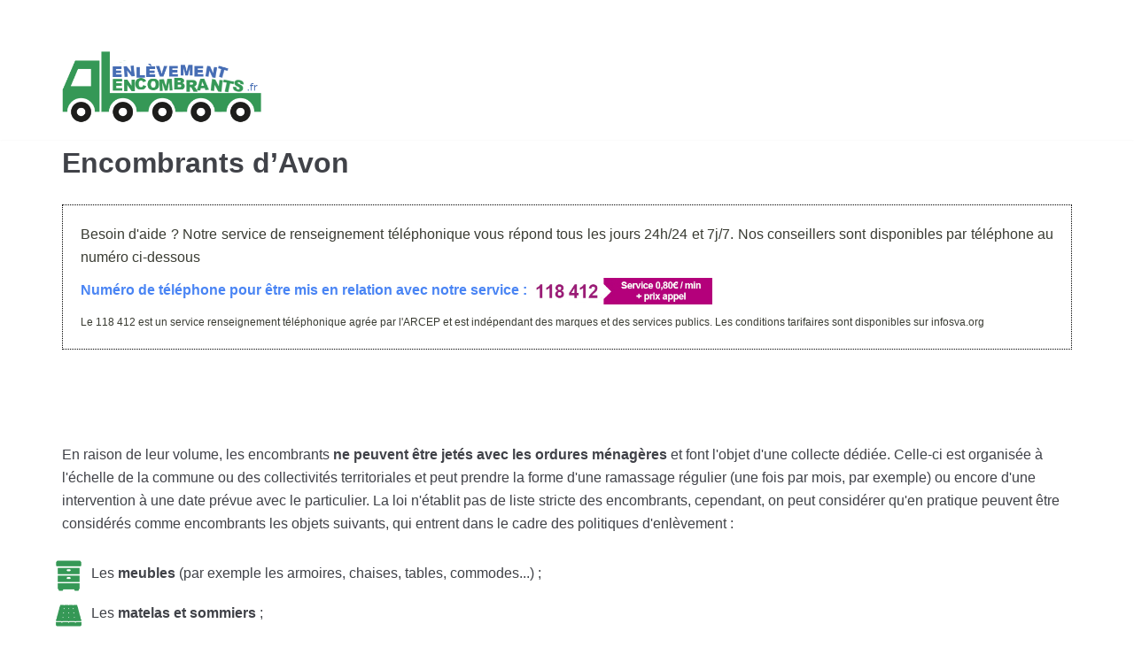

--- FILE ---
content_type: text/html; charset=UTF-8
request_url: https://enlevement-encombrants.fr/avon/
body_size: 22981
content:
<!DOCTYPE html>
<html lang="fr-FR">

<head>
	<meta charset="UTF-8">
	<meta name="viewport" content="width=device-width, initial-scale=1, minimum-scale=1">
	<link rel="profile" href="https://gmpg.org/xfn/11">
		<title>Encombrants à Avon : Téléphone, démarche et rendez-vous</title>
<style id="rocket-critical-css">:root{--balloon-color:rgba(16,16,16,0.95);--balloon-font-size:12px;--balloon-move:4px}ul{box-sizing:border-box}:root{--wp--preset--font-size--normal:16px;--wp--preset--font-size--huge:42px}.screen-reader-text{border:0;clip:rect(1px,1px,1px,1px);clip-path:inset(50%);height:1px;margin:-1px;overflow:hidden;padding:0;position:absolute;width:1px;word-wrap:normal!important}#cookie-law-info-bar{font-size:15px;margin:0 auto;padding:12px 10px;position:absolute;text-align:center;box-sizing:border-box;width:100%;z-index:9999;display:none;left:0px;font-weight:300;box-shadow:0 -1px 10px 0 rgba(172,171,171,0.3)}#cookie-law-info-again{font-size:10pt;margin:0;padding:5px 10px;text-align:center;z-index:9999;box-shadow:#161616 2px 2px 5px 2px}#cookie-law-info-bar span{vertical-align:middle}.cli-plugin-button,.cli-plugin-button:visited{display:inline-block;padding:9px 12px;color:#fff;text-decoration:none;position:relative;margin-left:5px;text-decoration:none}.cli-plugin-button,.cli-plugin-button:visited,.medium.cli-plugin-button,.medium.cli-plugin-button:visited{font-size:13px;font-weight:400;line-height:1}.cli-plugin-button{margin-top:5px}.cli-bar-popup{-moz-background-clip:padding;-webkit-background-clip:padding;background-clip:padding-box;-webkit-border-radius:30px;-moz-border-radius:30px;border-radius:30px;padding:20px}.cli-container-fluid{padding-right:15px;padding-left:15px;margin-right:auto;margin-left:auto}.cli-row{display:-ms-flexbox;display:flex;-ms-flex-wrap:wrap;flex-wrap:wrap;margin-right:-15px;margin-left:-15px}.cli-align-items-stretch{-ms-flex-align:stretch!important;align-items:stretch!important}.cli-px-0{padding-left:0;padding-right:0}.cli-modal-backdrop{position:fixed;top:0;right:0;bottom:0;left:0;z-index:1040;background-color:#000;display:none}.cli-modal-backdrop.cli-fade{opacity:0}.cli-modal a{text-decoration:none}.cli-modal .cli-modal-dialog{position:relative;width:auto;margin:.5rem;font-family:-apple-system,BlinkMacSystemFont,"Segoe UI",Roboto,"Helvetica Neue",Arial,sans-serif,"Apple Color Emoji","Segoe UI Emoji","Segoe UI Symbol";font-size:1rem;font-weight:400;line-height:1.5;color:#212529;text-align:left;display:-ms-flexbox;display:flex;-ms-flex-align:center;align-items:center;min-height:calc(100% - (.5rem * 2))}@media (min-width:576px){.cli-modal .cli-modal-dialog{max-width:500px;margin:1.75rem auto;min-height:calc(100% - (1.75rem * 2))}}@media (min-width:992px){.cli-modal .cli-modal-dialog{max-width:900px}}.cli-modal-content{position:relative;display:-ms-flexbox;display:flex;-ms-flex-direction:column;flex-direction:column;width:100%;background-color:#fff;background-clip:padding-box;border-radius:.3rem;outline:0}.cli-modal .cli-modal-close{position:absolute;right:10px;top:10px;z-index:1;padding:0;background-color:transparent;border:0;-webkit-appearance:none;font-size:1.5rem;font-weight:700;line-height:1;color:#000;text-shadow:0 1px 0 #fff}.cli-switch{display:inline-block;position:relative;min-height:1px;padding-left:70px;font-size:14px}.cli-switch input[type="checkbox"]{display:none}.cli-switch .cli-slider{background-color:#e3e1e8;height:24px;width:50px;bottom:0;left:0;position:absolute;right:0;top:0}.cli-switch .cli-slider:before{background-color:#fff;bottom:2px;content:"";height:20px;left:2px;position:absolute;width:20px}.cli-switch input:checked+.cli-slider{background-color:#00acad}.cli-switch input:checked+.cli-slider:before{transform:translateX(26px)}.cli-switch .cli-slider{border-radius:34px}.cli-switch .cli-slider:before{border-radius:50%}.cli-tab-content{background:#ffffff}.cli-tab-content{width:100%;padding:30px}@media (max-width:767px){.cli-tab-content{padding:30px 10px}}.cli-tab-content p{color:#343438;font-size:14px;margin-top:0}.cli-container-fluid{padding-right:15px;padding-left:15px;margin-right:auto;margin-left:auto}.cli-row{display:-ms-flexbox;display:flex;-ms-flex-wrap:wrap;flex-wrap:wrap;margin-right:-15px;margin-left:-15px}.cli-align-items-stretch{-ms-flex-align:stretch!important;align-items:stretch!important}.cli-px-0{padding-left:0;padding-right:0}.cli-modal-backdrop{position:fixed;top:0;right:0;bottom:0;left:0;z-index:1040;background-color:#000;-webkit-transform:scale(0);transform:scale(0)}.cli-modal-backdrop.cli-fade{opacity:0}.cli-modal{position:fixed;top:0;right:0;bottom:0;left:0;z-index:99999;transform:scale(0);overflow:hidden;outline:0}.cli-modal a{text-decoration:none}.cli-modal .cli-modal-dialog{position:relative;width:auto;margin:.5rem;font-family:inherit;font-size:1rem;font-weight:400;line-height:1.5;color:#212529;text-align:left;display:-ms-flexbox;display:flex;-ms-flex-align:center;align-items:center;min-height:calc(100% - (.5rem * 2))}@media (min-width:576px){.cli-modal .cli-modal-dialog{max-width:500px;margin:1.75rem auto;min-height:calc(100% - (1.75rem * 2))}}.cli-modal-content{position:relative;display:-ms-flexbox;display:flex;-ms-flex-direction:column;flex-direction:column;width:100%;background-color:#fff;background-clip:padding-box;border-radius:.2rem;box-sizing:border-box;outline:0}.cli-switch{display:inline-block;position:relative;min-height:1px;padding-left:38px;font-size:14px}.cli-switch input[type="checkbox"]{display:none}.cli-switch .cli-slider{background-color:#e3e1e8;height:20px;width:38px;bottom:0;left:0;position:absolute;right:0;top:0}.cli-switch .cli-slider:before{background-color:#fff;bottom:2px;content:"";height:15px;left:3px;position:absolute;width:15px}.cli-switch input:checked+.cli-slider{background-color:#28a745}.cli-switch input:checked+.cli-slider:before{transform:translateX(18px)}.cli-switch .cli-slider{border-radius:34px;font-size:0}.cli-switch .cli-slider:before{border-radius:50%}.cli-tab-content{background:#ffffff}.cli-tab-content{width:100%;padding:5px 30px 5px 5px;box-sizing:border-box}@media (max-width:767px){.cli-tab-content{padding:30px 10px}}.cli-tab-content p{color:#343438;font-size:14px;margin-top:0}.cli-col-12{width:100%}.cli-tab-header{display:flex;justify-content:space-between}.cli-tab-header a:before{width:10px;height:2px;left:0;top:calc(50% - 1px)}.cli-tab-header a:after{width:2px;height:10px;left:4px;top:calc(50% - 5px);-webkit-transform:none;transform:none}.cli-tab-header a:before{width:7px;height:7px;border-right:1px solid #4a6e78;border-bottom:1px solid #4a6e78;content:" ";transform:rotate(-45deg);margin-right:10px}.cli-tab-header a.cli-nav-link{position:relative;display:flex;align-items:center;font-size:14px;color:#000;text-transform:capitalize}.cli-tab-header{border-radius:5px;padding:12px 15px;background-color:#f2f2f2}.cli-modal .cli-modal-close{position:absolute;right:0;top:0;z-index:1;-webkit-appearance:none;width:40px;height:40px;padding:0;border-radius:50%;padding:10px;background:transparent;border:none;min-width:40px}.cli-tab-container h4{font-family:inherit;font-size:16px;margin-bottom:15px;margin:10px 0}#cliSettingsPopup .cli-tab-section-container{padding-top:12px}.cli-tab-container p,.cli-privacy-content-text{font-size:14px;line-height:1.4;margin-top:0;padding:0;color:#000}.cli-tab-content{display:none}.cli-tab-section .cli-tab-content{padding:10px 20px 5px 20px}.cli-tab-section{margin-top:5px}@media (min-width:992px){.cli-modal .cli-modal-dialog{max-width:645px}}.cli-switch .cli-slider:after{content:attr(data-cli-disable);position:absolute;right:50px;color:#000;font-size:12px;text-align:right;min-width:60px}.cli-switch input:checked+.cli-slider:after{content:attr(data-cli-enable)}.cli-privacy-overview:not(.cli-collapsed) .cli-privacy-content{max-height:60px;overflow:hidden}a.cli-privacy-readmore{font-size:12px;padding-top:12px;display:inline-block;padding-bottom:0;color:#000;text-decoration:underline}a.cli-privacy-readmore:before{content:attr(data-readmore-text)}.cli-modal-close svg{fill:#000}span.cli-necessary-caption{color:#000;font-size:12px}.cli-tab-container .cli-row{max-height:500px;overflow-y:auto}.wt-cli-sr-only{display:none;font-size:16px}.cli-bar-container{float:none;margin:0 auto;display:-webkit-box;display:-moz-box;display:-ms-flexbox;display:-webkit-flex;display:flex;justify-content:space-between;-webkit-box-align:center;-moz-box-align:center;-ms-flex-align:center;-webkit-align-items:center;align-items:center}.cli-bar-btn_container{margin-left:20px;display:-webkit-box;display:-moz-box;display:-ms-flexbox;display:-webkit-flex;display:flex;-webkit-box-align:center;-moz-box-align:center;-ms-flex-align:center;-webkit-align-items:center;align-items:center;flex-wrap:nowrap}.cli-bar-btn_container a{white-space:nowrap}.cli-style-v2{font-size:11pt;line-height:18px;font-weight:normal}.cli-style-v2 .cli-bar-message{width:70%;text-align:left}.cli-style-v2 .cli-bar-btn_container .cli_action_button,.cli-style-v2 .cli-bar-btn_container .cli_settings_button{margin-left:5px}#cookie-law-info-bar[data-cli-style="cli-style-v2"]{padding:14px 25px}.cli-style-v2 .cli_settings_button:not(.cli-plugin-button){text-decoration:underline}.cli-style-v2 .cli-bar-btn_container .cli-plugin-button{margin-top:5px;margin-bottom:5px}.wt-cli-necessary-checkbox{display:none!important}@media (max-width:985px){.cli-style-v2 .cli-bar-message{width:100%}.cli-style-v2.cli-bar-container{justify-content:left;flex-wrap:wrap}.cli-style-v2 .cli-bar-btn_container{margin-left:0px;margin-top:10px}#cookie-law-info-bar[data-cli-style="cli-style-v2"]{padding:25px 25px}}ul{padding-left:20px!important}li{list-style:disc}ul.puces li{margin-left:-30px;padding-left:30px;list-style:none;background-size:35px;line-height:25px;padding:10px;padding-left:43px}li.meubles{background:url("https://enlevement-encombrants.fr/wp-content/uploads/2020/08/meubles.png") no-repeat 0px 8px}li.matelas{background:url("https://enlevement-encombrants.fr/wp-content/uploads/2020/08/matelas-sommier.png") no-repeat 0px 8px}li.appareils{background:url("https://enlevement-encombrants.fr/wp-content/uploads/2020/08/electromenager.png") no-repeat 0px 8px}li.gravats{background:url("https://enlevement-encombrants.fr/wp-content/uploads/2020/08/gravats.png") no-repeat 0px 8px}li.dechets{background:url("https://enlevement-encombrants.fr/wp-content/uploads/2020/08/dechets-verts.png") no-repeat 0px 8px}.menu-mobile-toggle{display:none!important}.row{margin-top:40px}@media screen and (max-width:375px){div#encart{min-height:515px}}@media screen and (min-width:425px){div#encart{min-height:429px}}@media screen and (min-width:530px){div#encart{min-height:360px}}@media screen and (min-width:700px){div#encart{min-height:310px}}@media screen and (min-width:730px){div#encart{min-height:290px}}@media screen and (min-width:1024px){div#encart{min-height:290px}}@media screen and (min-width:1180px){div#encart{min-height:270px}}button{font-size:.8em;font-weight:600;padding:8px 12px;text-align:center;vertical-align:middle;border:1px solid transparent;border-radius:3px;text-transform:uppercase;line-height:normal;font-family:inherit}button{background-color:#0366d6;color:#fff}body,h1,h4,html,li,p,ul{margin:0;padding:0}h1,h4{font-size:100%;font-weight:400}ul{list-style:none}button,input{margin:0}html{box-sizing:border-box;-ms-overflow-style:scrollbar}*,:after,:before{box-sizing:border-box;-webkit-box-sizing:border-box}img{height:auto;max-width:100%}.container{width:100%;padding-right:15px;padding-left:15px;margin-right:auto;margin-left:auto}.row{display:flex;flex-wrap:wrap;margin-right:-15px;margin-left:-15px}.col-12,.col-4,.col-8,.col-md-12,.col-md-4,.col-md-8,.col-sm-12,.col-sm-4,.col-sm-8{position:relative;width:100%;min-height:1px;padding-right:15px;padding-left:15px}.col-4{flex:0 0 33.3333333333%;max-width:33.3333333333%}.col-8{flex:0 0 66.6666666667%;max-width:66.6666666667%}.col-12{flex:0 0 100%;max-width:100%}html{font-size:100%;overflow-x:hidden;-webkit-font-smoothing:antialiased;-moz-osx-font-smoothing:grayscale}body{font-family:Graphik,-apple-system,BlinkMacSystemFont,Segoe UI,Helvetica,Arial,sans-serif;color:#404248;line-height:1.68421;overflow-x:hidden;direction:ltr;background-color:#fff}h1,h4{text-transform:none;letter-spacing:0;font-family:Graphik,-apple-system,BlinkMacSystemFont,Segoe UI,Helvetica,Arial,sans-serif;line-height:1.68421;margin-bottom:.8rem;font-weight:600}p{margin-bottom:20px}a{color:#0366d6;text-decoration:none}.screen-reader-text{display:none}body{font-size:16px}h1{font-size:1.5em}h4{font-size:1em}.show-on-focus{position:absolute;width:1px;height:1px;margin:0;overflow:hidden;clip:rect(1px,1px,1px,1px);top:0;left:0}a.neve-skip-link{background-color:#24292e;color:#fff;padding:10px 20px}.site-logo{align-items:center;display:flex;padding:10px 0}.site-logo .brand{display:flex;flex-direction:column;justify-content:center}.site-logo a{color:#404248;display:inline}.nv-navbar{background-color:#fff}.navbar-toggle-wrapper,.site-logo{flex:1 auto}.navbar-toggle-wrapper{justify-content:flex-end;display:flex}.nv-nav-wrap{min-height:1px;display:flex;flex-direction:column;justify-content:space-between}.wrapper{display:flex;min-height:100vh;flex-direction:column}body>.wrapper:not(.et-fb-iframe-ancestor){overflow:hidden}.neve-main{flex:1 auto;min-height:1px}button,input{line-height:inherit;-webkit-box-sizing:border-box;-moz-box-sizing:border-box;box-sizing:border-box}label{display:inline-block;margin-bottom:10px}@media (min-width:576px){.container{max-width:540px}.col-sm-4{flex:0 0 33.3333333333%;max-width:33.3333333333%}.col-sm-8{flex:0 0 66.6666666667%;max-width:66.6666666667%}.col-sm-12{flex:0 0 100%;max-width:100%}}@media (min-width:769px){.col-md-4{flex:0 0 33.3333333333%;max-width:33.3333333333%}.col-md-8{flex:0 0 66.6666666667%;max-width:66.6666666667%}.col-md-12{flex:0 0 100%;max-width:100%}h1{font-size:2em}h4{font-size:1.25em}}@media (min-width:960px){.neve-main>.container>.row{flex-wrap:nowrap}.row .nv-nav-wrap{flex-direction:row;align-items:center;padding-bottom:0}}.site-header{position:relative}.builder-item{margin-top:4px;margin-bottom:4px}@media (min-width:960px){.builder-item{margin-top:8px;margin-bottom:8px}}.header--row .header--row-inner,.header--row .header--row-inner .container .row{display:flex;align-items:center;position:relative}.hfg_header.site-header{-webkit-box-shadow:0 -1px 3px rgba(0,0,0,.1);-moz-box-shadow:0 -1px 3px rgba(0,0,0,.1);box-shadow:0 -1px 3px rgba(0,0,0,.1)}.hfg-item-right{text-align:right}.hfg-item-right .nv-nav-wrap{justify-content:flex-end}.hfg-item-left{text-align:left}.hfg-item-left .site-logo{justify-content:flex-start}.header-menu-sidebar{padding:0;position:fixed;width:100%;max-width:100%;top:0;z-index:999900;visibility:hidden}.header-menu-sidebar-bg{position:relative;word-wrap:break-word;min-height:100%;display:block}.header-menu-sidebar-bg:before{content:"";position:absolute;top:0;bottom:0;left:0;right:0;display:block;min-height:100%}.header-menu-sidebar-inner{position:relative;word-wrap:break-word;min-height:100%;padding:1.2em 0;display:flex;flex-direction:column}.menu_sidebar_slide_left .header-menu-sidebar{box-shadow:0 0 10px 0 rgba(0,0,0,.4);width:360px;left:0;transform:translate3d(-100%,0,0)}.header-menu-sidebar .navbar-toggle-wrapper{display:flex;align-items:center;justify-content:flex-end;width:100%;z-index:999910;padding:8px 10px}.header-menu-sidebar .navbar-toggle-wrapper button.navbar-toggle{position:relative}.header-menu-sidebar .item--inner{transform:translateY(45px);opacity:0}body.menu_sidebar_slide_left .header-menu-sidebar-overlay{top:0;bottom:0;right:0;left:0;background:rgba(0,0,0,.5);position:fixed;transform:translate3d(0,0,0);z-index:999899;display:none;visibility:hidden;opacity:0}.item-button{display:inline-block}.icon-bar{position:relative;display:block;border-radius:2px;width:15px;height:2px}.icon-bar:nth-child(2){margin:3px 0}.navbar-toggle-wrapper{align-items:center}.navbar-toggle{border-radius:3px;background:0 0;padding:10px 15px;display:flex;align-items:center;border:1px solid}@media (min-width:960px){.hide-on-desktop{display:none}}@media (max-width:959px){.hide-on-tablet{display:none}}@media (max-width:576px){.hide-on-mobile{display:none}}</style>
	<style>img:is([sizes="auto" i], [sizes^="auto," i]) { contain-intrinsic-size: 3000px 1500px }</style>
	<meta name="robots" content="index, follow, max-snippet:-1, max-image-preview:large, max-video-preview:-1">
<link rel="canonical" href="https://enlevement-encombrants.fr/avon/">
<meta property="og:url" content="https://enlevement-encombrants.fr/avon/">
<meta property="og:site_name" content="Enlèvement encombrants">
<meta property="og:locale" content="fr_FR">
<meta property="og:type" content="article">
<meta property="article:author" content="">
<meta property="article:publisher" content="">
<meta property="og:title" content="Encombrants d&rsquo;Avon &#8211; Enlèvement encombrants">
<meta property="fb:pages" content="">
<meta property="fb:admins" content="">
<meta property="fb:app_id" content="">
<meta name="twitter:card" content="summary">
<meta name="twitter:site" content="">
<meta name="twitter:creator" content="">
<meta name="twitter:title" content="Encombrants d&rsquo;Avon &#8211; Enlèvement encombrants">
<link rel='dns-prefetch' href='//cdn.usefathom.com' />
<link rel='dns-prefetch' href='//cdnjs.cloudflare.com' />

<link rel="alternate" type="application/rss+xml" title="Enlèvement encombrants &raquo; Flux" href="https://enlevement-encombrants.fr/feed/" />
<link rel="alternate" type="application/rss+xml" title="Enlèvement encombrants &raquo; Flux des commentaires" href="https://enlevement-encombrants.fr/comments/feed/" />
<link rel='preload'  href='https://enlevement-encombrants.fr/wp-content/plugins/encarts/css/style.css?ver=6.8.3' data-rocket-async="style" as="style" onload="this.onload=null;this.rel='stylesheet'" onerror="this.removeAttribute('data-rocket-async')"  type='text/css' media='all' />
<link rel='preload'  href='https://cdnjs.cloudflare.com/ajax/libs/balloon-css/1.0.4/balloon.min.css?ver=6.8.3' data-rocket-async="style" as="style" onload="this.onload=null;this.rel='stylesheet'" onerror="this.removeAttribute('data-rocket-async')"  type='text/css' media='all' />
<style id='wp-emoji-styles-inline-css' type='text/css'>

	img.wp-smiley, img.emoji {
		display: inline !important;
		border: none !important;
		box-shadow: none !important;
		height: 1em !important;
		width: 1em !important;
		margin: 0 0.07em !important;
		vertical-align: -0.1em !important;
		background: none !important;
		padding: 0 !important;
	}
</style>
<link rel='preload'  href='https://enlevement-encombrants.fr/wp-includes/css/dist/block-library/style.min.css?ver=6.8.3' data-rocket-async="style" as="style" onload="this.onload=null;this.rel='stylesheet'" onerror="this.removeAttribute('data-rocket-async')"  type='text/css' media='all' />
<style id='classic-theme-styles-inline-css' type='text/css'>
/*! This file is auto-generated */
.wp-block-button__link{color:#fff;background-color:#32373c;border-radius:9999px;box-shadow:none;text-decoration:none;padding:calc(.667em + 2px) calc(1.333em + 2px);font-size:1.125em}.wp-block-file__button{background:#32373c;color:#fff;text-decoration:none}
</style>
<style id='global-styles-inline-css' type='text/css'>
:root{--wp--preset--aspect-ratio--square: 1;--wp--preset--aspect-ratio--4-3: 4/3;--wp--preset--aspect-ratio--3-4: 3/4;--wp--preset--aspect-ratio--3-2: 3/2;--wp--preset--aspect-ratio--2-3: 2/3;--wp--preset--aspect-ratio--16-9: 16/9;--wp--preset--aspect-ratio--9-16: 9/16;--wp--preset--color--black: #000000;--wp--preset--color--cyan-bluish-gray: #abb8c3;--wp--preset--color--white: #ffffff;--wp--preset--color--pale-pink: #f78da7;--wp--preset--color--vivid-red: #cf2e2e;--wp--preset--color--luminous-vivid-orange: #ff6900;--wp--preset--color--luminous-vivid-amber: #fcb900;--wp--preset--color--light-green-cyan: #7bdcb5;--wp--preset--color--vivid-green-cyan: #00d084;--wp--preset--color--pale-cyan-blue: #8ed1fc;--wp--preset--color--vivid-cyan-blue: #0693e3;--wp--preset--color--vivid-purple: #9b51e0;--wp--preset--color--neve-button-color: #0366d6;--wp--preset--gradient--vivid-cyan-blue-to-vivid-purple: linear-gradient(135deg,rgba(6,147,227,1) 0%,rgb(155,81,224) 100%);--wp--preset--gradient--light-green-cyan-to-vivid-green-cyan: linear-gradient(135deg,rgb(122,220,180) 0%,rgb(0,208,130) 100%);--wp--preset--gradient--luminous-vivid-amber-to-luminous-vivid-orange: linear-gradient(135deg,rgba(252,185,0,1) 0%,rgba(255,105,0,1) 100%);--wp--preset--gradient--luminous-vivid-orange-to-vivid-red: linear-gradient(135deg,rgba(255,105,0,1) 0%,rgb(207,46,46) 100%);--wp--preset--gradient--very-light-gray-to-cyan-bluish-gray: linear-gradient(135deg,rgb(238,238,238) 0%,rgb(169,184,195) 100%);--wp--preset--gradient--cool-to-warm-spectrum: linear-gradient(135deg,rgb(74,234,220) 0%,rgb(151,120,209) 20%,rgb(207,42,186) 40%,rgb(238,44,130) 60%,rgb(251,105,98) 80%,rgb(254,248,76) 100%);--wp--preset--gradient--blush-light-purple: linear-gradient(135deg,rgb(255,206,236) 0%,rgb(152,150,240) 100%);--wp--preset--gradient--blush-bordeaux: linear-gradient(135deg,rgb(254,205,165) 0%,rgb(254,45,45) 50%,rgb(107,0,62) 100%);--wp--preset--gradient--luminous-dusk: linear-gradient(135deg,rgb(255,203,112) 0%,rgb(199,81,192) 50%,rgb(65,88,208) 100%);--wp--preset--gradient--pale-ocean: linear-gradient(135deg,rgb(255,245,203) 0%,rgb(182,227,212) 50%,rgb(51,167,181) 100%);--wp--preset--gradient--electric-grass: linear-gradient(135deg,rgb(202,248,128) 0%,rgb(113,206,126) 100%);--wp--preset--gradient--midnight: linear-gradient(135deg,rgb(2,3,129) 0%,rgb(40,116,252) 100%);--wp--preset--font-size--small: 13px;--wp--preset--font-size--medium: 20px;--wp--preset--font-size--large: 36px;--wp--preset--font-size--x-large: 42px;--wp--preset--spacing--20: 0.44rem;--wp--preset--spacing--30: 0.67rem;--wp--preset--spacing--40: 1rem;--wp--preset--spacing--50: 1.5rem;--wp--preset--spacing--60: 2.25rem;--wp--preset--spacing--70: 3.38rem;--wp--preset--spacing--80: 5.06rem;--wp--preset--shadow--natural: 6px 6px 9px rgba(0, 0, 0, 0.2);--wp--preset--shadow--deep: 12px 12px 50px rgba(0, 0, 0, 0.4);--wp--preset--shadow--sharp: 6px 6px 0px rgba(0, 0, 0, 0.2);--wp--preset--shadow--outlined: 6px 6px 0px -3px rgba(255, 255, 255, 1), 6px 6px rgba(0, 0, 0, 1);--wp--preset--shadow--crisp: 6px 6px 0px rgba(0, 0, 0, 1);}:where(.is-layout-flex){gap: 0.5em;}:where(.is-layout-grid){gap: 0.5em;}body .is-layout-flex{display: flex;}.is-layout-flex{flex-wrap: wrap;align-items: center;}.is-layout-flex > :is(*, div){margin: 0;}body .is-layout-grid{display: grid;}.is-layout-grid > :is(*, div){margin: 0;}:where(.wp-block-columns.is-layout-flex){gap: 2em;}:where(.wp-block-columns.is-layout-grid){gap: 2em;}:where(.wp-block-post-template.is-layout-flex){gap: 1.25em;}:where(.wp-block-post-template.is-layout-grid){gap: 1.25em;}.has-black-color{color: var(--wp--preset--color--black) !important;}.has-cyan-bluish-gray-color{color: var(--wp--preset--color--cyan-bluish-gray) !important;}.has-white-color{color: var(--wp--preset--color--white) !important;}.has-pale-pink-color{color: var(--wp--preset--color--pale-pink) !important;}.has-vivid-red-color{color: var(--wp--preset--color--vivid-red) !important;}.has-luminous-vivid-orange-color{color: var(--wp--preset--color--luminous-vivid-orange) !important;}.has-luminous-vivid-amber-color{color: var(--wp--preset--color--luminous-vivid-amber) !important;}.has-light-green-cyan-color{color: var(--wp--preset--color--light-green-cyan) !important;}.has-vivid-green-cyan-color{color: var(--wp--preset--color--vivid-green-cyan) !important;}.has-pale-cyan-blue-color{color: var(--wp--preset--color--pale-cyan-blue) !important;}.has-vivid-cyan-blue-color{color: var(--wp--preset--color--vivid-cyan-blue) !important;}.has-vivid-purple-color{color: var(--wp--preset--color--vivid-purple) !important;}.has-black-background-color{background-color: var(--wp--preset--color--black) !important;}.has-cyan-bluish-gray-background-color{background-color: var(--wp--preset--color--cyan-bluish-gray) !important;}.has-white-background-color{background-color: var(--wp--preset--color--white) !important;}.has-pale-pink-background-color{background-color: var(--wp--preset--color--pale-pink) !important;}.has-vivid-red-background-color{background-color: var(--wp--preset--color--vivid-red) !important;}.has-luminous-vivid-orange-background-color{background-color: var(--wp--preset--color--luminous-vivid-orange) !important;}.has-luminous-vivid-amber-background-color{background-color: var(--wp--preset--color--luminous-vivid-amber) !important;}.has-light-green-cyan-background-color{background-color: var(--wp--preset--color--light-green-cyan) !important;}.has-vivid-green-cyan-background-color{background-color: var(--wp--preset--color--vivid-green-cyan) !important;}.has-pale-cyan-blue-background-color{background-color: var(--wp--preset--color--pale-cyan-blue) !important;}.has-vivid-cyan-blue-background-color{background-color: var(--wp--preset--color--vivid-cyan-blue) !important;}.has-vivid-purple-background-color{background-color: var(--wp--preset--color--vivid-purple) !important;}.has-black-border-color{border-color: var(--wp--preset--color--black) !important;}.has-cyan-bluish-gray-border-color{border-color: var(--wp--preset--color--cyan-bluish-gray) !important;}.has-white-border-color{border-color: var(--wp--preset--color--white) !important;}.has-pale-pink-border-color{border-color: var(--wp--preset--color--pale-pink) !important;}.has-vivid-red-border-color{border-color: var(--wp--preset--color--vivid-red) !important;}.has-luminous-vivid-orange-border-color{border-color: var(--wp--preset--color--luminous-vivid-orange) !important;}.has-luminous-vivid-amber-border-color{border-color: var(--wp--preset--color--luminous-vivid-amber) !important;}.has-light-green-cyan-border-color{border-color: var(--wp--preset--color--light-green-cyan) !important;}.has-vivid-green-cyan-border-color{border-color: var(--wp--preset--color--vivid-green-cyan) !important;}.has-pale-cyan-blue-border-color{border-color: var(--wp--preset--color--pale-cyan-blue) !important;}.has-vivid-cyan-blue-border-color{border-color: var(--wp--preset--color--vivid-cyan-blue) !important;}.has-vivid-purple-border-color{border-color: var(--wp--preset--color--vivid-purple) !important;}.has-vivid-cyan-blue-to-vivid-purple-gradient-background{background: var(--wp--preset--gradient--vivid-cyan-blue-to-vivid-purple) !important;}.has-light-green-cyan-to-vivid-green-cyan-gradient-background{background: var(--wp--preset--gradient--light-green-cyan-to-vivid-green-cyan) !important;}.has-luminous-vivid-amber-to-luminous-vivid-orange-gradient-background{background: var(--wp--preset--gradient--luminous-vivid-amber-to-luminous-vivid-orange) !important;}.has-luminous-vivid-orange-to-vivid-red-gradient-background{background: var(--wp--preset--gradient--luminous-vivid-orange-to-vivid-red) !important;}.has-very-light-gray-to-cyan-bluish-gray-gradient-background{background: var(--wp--preset--gradient--very-light-gray-to-cyan-bluish-gray) !important;}.has-cool-to-warm-spectrum-gradient-background{background: var(--wp--preset--gradient--cool-to-warm-spectrum) !important;}.has-blush-light-purple-gradient-background{background: var(--wp--preset--gradient--blush-light-purple) !important;}.has-blush-bordeaux-gradient-background{background: var(--wp--preset--gradient--blush-bordeaux) !important;}.has-luminous-dusk-gradient-background{background: var(--wp--preset--gradient--luminous-dusk) !important;}.has-pale-ocean-gradient-background{background: var(--wp--preset--gradient--pale-ocean) !important;}.has-electric-grass-gradient-background{background: var(--wp--preset--gradient--electric-grass) !important;}.has-midnight-gradient-background{background: var(--wp--preset--gradient--midnight) !important;}.has-small-font-size{font-size: var(--wp--preset--font-size--small) !important;}.has-medium-font-size{font-size: var(--wp--preset--font-size--medium) !important;}.has-large-font-size{font-size: var(--wp--preset--font-size--large) !important;}.has-x-large-font-size{font-size: var(--wp--preset--font-size--x-large) !important;}
:where(.wp-block-post-template.is-layout-flex){gap: 1.25em;}:where(.wp-block-post-template.is-layout-grid){gap: 1.25em;}
:where(.wp-block-columns.is-layout-flex){gap: 2em;}:where(.wp-block-columns.is-layout-grid){gap: 2em;}
:root :where(.wp-block-pullquote){font-size: 1.5em;line-height: 1.6;}
</style>
<link rel='preload'  href='https://enlevement-encombrants.fr/wp-content/plugins/cookie-law-info/legacy/public/css/cookie-law-info-public.css?ver=3.3.6' data-rocket-async="style" as="style" onload="this.onload=null;this.rel='stylesheet'" onerror="this.removeAttribute('data-rocket-async')"  type='text/css' media='all' />
<link rel='preload'  href='https://enlevement-encombrants.fr/wp-content/plugins/cookie-law-info/legacy/public/css/cookie-law-info-gdpr.css?ver=3.3.6' data-rocket-async="style" as="style" onload="this.onload=null;this.rel='stylesheet'" onerror="this.removeAttribute('data-rocket-async')"  type='text/css' media='all' />
<link rel='preload'  href='https://enlevement-encombrants.fr/wp-content/themes/neve-child/style.css?ver=6.8.3' data-rocket-async="style" as="style" onload="this.onload=null;this.rel='stylesheet'" onerror="this.removeAttribute('data-rocket-async')"  type='text/css' media='all' />
<link rel='preload'  href='https://enlevement-encombrants.fr/wp-content/themes/neve/style.min.css?ver=2.7.7' data-rocket-async="style" as="style" onload="this.onload=null;this.rel='stylesheet'" onerror="this.removeAttribute('data-rocket-async')"  type='text/css' media='all' />
<style id='neve-style-inline-css' type='text/css'>
.header-menu-sidebar-inner li.menu-item-nav-search { display: none; }
 .container{ max-width: 748px; } .has-neve-link-hover-color-color{ color: #0366d6!important; } .has-neve-link-color-color{ color: #0366d6!important; } .has-neve-text-color-color{ color: #404248!important; } .has-neve-button-color-color{ color: #0366d6!important; } .has-neve-link-color-background-color{ background-color: #0366d6!important; } .has-neve-link-hover-color-background-color{ background-color: #0366d6!important; } .has-neve-button-color-background-color{ background-color: #0366d6!important; } .has-neve-text-color-background-color{ background-color: #404248!important; } .alignfull > [class*="__inner-container"], .alignwide > [class*="__inner-container"]{ max-width:718px;margin:auto } .button.button-primary, button, input[type=button], .btn, input[type="submit"], /* Buttons in navigation */ ul[id^="nv-primary-navigation"] li.button.button-primary > a, .menu li.button.button-primary > a, .wp-block-button.is-style-primary .wp-block-button__link{ background-color: #0366d6;color: #ffffff;border-radius:3px;border:none;border-width:1px 1px 1px 1px; } .button.button-primary:hover, .nv-tags-list a:hover, ul[id^="nv-primary-navigation"] li.button.button-primary > a:hover, .menu li.button.button-primary > a:hover, .wp-block-button.is-style-primary .wp-block-button__link:hover { background-color: #0366d6;color: #ffffff; } .button.button-secondary, #comments input[type="submit"], .cart-off-canvas .button.nv-close-cart-sidebar, .wp-block-button.is-style-secondary .wp-block-button__link{ color: #676767;border-radius:3px;border:1px solid;border-width:1px 1px 1px 1px; } .button.button-secondary:hover, #comments input[type="submit"]:hover, .cart-off-canvas .button.nv-close-cart-sidebar:hover, .wp-block-button.is-style-secondary .wp-block-button__link:hover{ color: #676767; } .nv-tags-list a:hover{ background-color: #0366d6; } .nv-tags-list a{ color: #0366d6;border-color: #0366d6; } @media(min-width: 576px){ .container{ max-width: 992px; } }@media(min-width: 960px){ .container{ max-width: 1170px; } #content .container .col, #content .container-fluid .col{ max-width: 70%; } .alignfull > [class*="__inner-container"], .alignwide > [class*="__inner-container"]{ max-width:789px } .container-fluid .alignfull > [class*="__inner-container"], .container-fluid .alignwide > [class*="__inner-container"]{ max-width:calc(70% + 15px) } .nv-sidebar-wrap, .nv-sidebar-wrap.shop-sidebar{ max-width: 30%; } } .header-main-inner,.header-main-inner a:not(.button),.header-main-inner .navbar-toggle{ color: #404248; } .header-main-inner .nv-icon svg,.header-main-inner .nv-contact-list svg{ fill: #404248; } .header-main-inner .icon-bar{ background-color: #404248; } .hfg_header .header-main-inner .primary-menu-ul .sub-menu li:not(.neve-mm-divider),.hfg_header .header-main-inner .primary-menu-ul .sub-menu{ background-color: #ffffff;border-color: #ffffff; } .hfg_header .header-main-inner{ background-color: #ffffff; } .header-menu-sidebar .header-menu-sidebar-bg,.header-menu-sidebar .header-menu-sidebar-bg a:not(.button),.header-menu-sidebar .header-menu-sidebar-bg .navbar-toggle{ color: #404248; } .header-menu-sidebar .header-menu-sidebar-bg .nv-icon svg,.header-menu-sidebar .header-menu-sidebar-bg .nv-contact-list svg{ fill: #404248; } .header-menu-sidebar .header-menu-sidebar-bg .icon-bar{ background-color: #404248; } .hfg_header .header-menu-sidebar .header-menu-sidebar-bg .primary-menu-ul .sub-menu li:not(.neve-mm-divider),.hfg_header .header-menu-sidebar .header-menu-sidebar-bg .primary-menu-ul .sub-menu{ background-color: #ffffff;border-color: #ffffff; } .hfg_header .header-menu-sidebar .header-menu-sidebar-bg{ background-color: #ffffff; } .builder-item--logo .site-logo img{ max-width: 120px; } .builder-item--logo .site-logo{ padding:10px 0px 10px 0px; } .builder-item--logo{ margin:0px 0px 0px 0px; } .builder-item--nav-icon .navbar-toggle{ padding:10px 15px 10px 15px; } .builder-item--nav-icon{ margin:0px 0px 0px 0px; } .builder-item--primary-menu .nav-menu-primary > .primary-menu-ul li:not(.woocommerce-mini-cart-item) > a{ color: #404248; } .builder-item--primary-menu .nav-menu-primary > .primary-menu-ul li > .amp-caret-wrap svg{ fill: #404248; } .builder-item--primary-menu .nav-menu-primary > .primary-menu-ul li:not(.woocommerce-mini-cart-item) > a:after{ background-color: #0366d6; } .builder-item--primary-menu .nav-menu-primary:not(.style-full-height) > .primary-menu-ul li:not(.woocommerce-mini-cart-item):hover > a{ color: #0366d6; } .builder-item--primary-menu .nav-menu-primary > .primary-menu-ul li:hover > .amp-caret-wrap svg{ fill: #0366d6; } .builder-item--primary-menu .nav-menu-primary > .primary-menu-ul li.current-menu-item > a,.builder-item--primary-menu .nav-menu-primary > .primary-menu-ul li.current_page_item > a{ color: #0366d6; } .builder-item--primary-menu .nav-menu-primary > .primary-menu-ul li.current-menu-item > .amp-caret-wrap svg{ fill: #0366d6; } .builder-item--primary-menu .primary-menu-ul > li > a{ height: 25px; } .builder-item--primary-menu li > a{ font-size: 1em; line-height: 1.6em; letter-spacing: 0px; font-weight: 500; text-transform: none; } .builder-item--primary-menu li > a svg{ width: 1em;height: 1em; } .builder-item--primary-menu{ padding:0px 0px 0px 0px;margin:0px 0px 0px 0px; } .footer-bottom-inner{ background-color: #24292e; } .footer-bottom-inner,.footer-bottom-inner a:not(.button),.footer-bottom-inner .navbar-toggle{ color: #ffffff; } .footer-bottom-inner .nv-icon svg,.footer-bottom-inner .nv-contact-list svg{ fill: #ffffff; } .footer-bottom-inner .icon-bar{ background-color: #ffffff; } .footer-bottom-inner .primary-menu-ul .sub-menu li:not(.neve-mm-divider),.footer-bottom-inner .primary-menu-ul .sub-menu{ background-color: #24292e;border-color: #24292e; } .builder-item--footer_copyright{ font-size: 1em; line-height: 1.6em; letter-spacing: 0px; font-weight: 500; text-transform: none; padding:0px 0px 0px 0px;margin:0px 0px 0px 0px; } .builder-item--footer_copyright svg{ width: 1em;height: 1em; } @media(min-width: 576px){ .builder-item--logo .site-logo img{ max-width: 120px; } .builder-item--logo .site-logo{ padding:10px 0px 10px 0px; } .builder-item--logo{ margin:0px 0px 0px 0px; } .builder-item--nav-icon .navbar-toggle{ padding:10px 15px 10px 15px; } .builder-item--nav-icon{ margin:0px 0px 0px 0px; } .builder-item--primary-menu li > a{ font-size: 1em; line-height: 1.6em; letter-spacing: 0px; } .builder-item--primary-menu li > a svg{ width: 1em;height: 1em; } .builder-item--primary-menu{ padding:0px 0px 0px 0px;margin:0px 0px 0px 0px; } .builder-item--footer_copyright{ font-size: 1em; line-height: 1.6em; letter-spacing: 0px; padding:0px 0px 0px 0px;margin:0px 0px 0px 0px; } .builder-item--footer_copyright svg{ width: 1em;height: 1em; } }@media(min-width: 960px){ .builder-item--logo .site-logo img{ max-width: 225px; } .builder-item--logo .site-logo{ padding:10px 0px 10px 0px; } .builder-item--logo{ margin:0px 0px 0px 0px; } .builder-item--nav-icon .navbar-toggle{ padding:10px 15px 10px 15px; } .builder-item--nav-icon{ margin:0px 0px 0px 0px; } .header--row .hfg-item-right .builder-item--primary-menu .primary-menu-ul > li:not(:first-of-type){ margin-left:20px; } .header--row .hfg-item-center .builder-item--primary-menu .primary-menu-ul > li:not(:last-of-type), .header--row .hfg-item-left .builder-item--primary-menu .primary-menu-ul > li:not(:last-of-type){ margin-right:20px; } .builder-item--primary-menu .style-full-height .primary-menu-ul > li:not(.menu-item-nav-search):not(.menu-item-nav-cart) > a:after{ left:-10px;right:-10px } .builder-item--primary-menu .style-full-height .primary-menu-ul:not(#nv-primary-navigation-sidebar) > li:not(.menu-item-nav-search):not(.menu-item-nav-cart):hover > a:after{ width: calc(100% + 20px)!important; } .builder-item--primary-menu li > a{ font-size: 1em; line-height: 1.6em; letter-spacing: 0px; } .builder-item--primary-menu li > a svg{ width: 1em;height: 1em; } .builder-item--primary-menu{ padding:0px 0px 0px 0px;margin:0px 0px 0px 0px; } .builder-item--footer_copyright{ font-size: 1em; line-height: 1.6em; letter-spacing: 0px; padding:0px 0px 0px 0px;margin:0px 0px 0px 0px; } .builder-item--footer_copyright svg{ width: 1em;height: 1em; } }
</style>
<script type="text/javascript" src="https://enlevement-encombrants.fr/wp-includes/js/jquery/jquery.min.js?ver=3.7.1" id="jquery-core-js"></script>
<script type="text/javascript" src="https://enlevement-encombrants.fr/wp-includes/js/jquery/jquery-migrate.min.js?ver=3.4.1" id="jquery-migrate-js" data-rocket-defer defer></script>
<script type="text/javascript" src="https://enlevement-encombrants.fr/wp-content/plugins/encarts/js/scripts.js?ver=6.8.3" id="encarts-js" data-rocket-defer defer></script>
<script type="text/javascript" id="cookie-law-info-js-extra">
/* <![CDATA[ */
var Cli_Data = {"nn_cookie_ids":[],"cookielist":[],"non_necessary_cookies":[],"ccpaEnabled":"","ccpaRegionBased":"","ccpaBarEnabled":"","strictlyEnabled":["necessary","obligatoire"],"ccpaType":"gdpr","js_blocking":"1","custom_integration":"","triggerDomRefresh":"","secure_cookies":""};
var cli_cookiebar_settings = {"animate_speed_hide":"500","animate_speed_show":"500","background":"#e2edde","border":"#b1a6a6c2","border_on":"","button_1_button_colour":"#3d82bf","button_1_button_hover":"#316899","button_1_link_colour":"#ffffff","button_1_as_button":"1","button_1_new_win":"","button_2_button_colour":"#333","button_2_button_hover":"#292929","button_2_link_colour":"#444","button_2_as_button":"","button_2_hidebar":"","button_3_button_colour":"#3566bb","button_3_button_hover":"#2a5296","button_3_link_colour":"#fff","button_3_as_button":"1","button_3_new_win":"","button_4_button_colour":"#000","button_4_button_hover":"#000000","button_4_link_colour":"#333333","button_4_as_button":"","button_7_button_colour":"#61a229","button_7_button_hover":"#4e8221","button_7_link_colour":"#fff","button_7_as_button":"1","button_7_new_win":"","font_family":"inherit","header_fix":"","notify_animate_hide":"1","notify_animate_show":"","notify_div_id":"#cookie-law-info-bar","notify_position_horizontal":"right","notify_position_vertical":"bottom","scroll_close":"","scroll_close_reload":"","accept_close_reload":"","reject_close_reload":"","showagain_tab":"1","showagain_background":"#fff","showagain_border":"#000","showagain_div_id":"#cookie-law-info-again","showagain_x_position":"100px","text":"#333333","show_once_yn":"","show_once":"10000","logging_on":"","as_popup":"","popup_overlay":"1","bar_heading_text":"","cookie_bar_as":"banner","popup_showagain_position":"bottom-right","widget_position":"left"};
var log_object = {"ajax_url":"https:\/\/enlevement-encombrants.fr\/wp-admin\/admin-ajax.php"};
/* ]]> */
</script>
<script type="text/javascript" src="https://enlevement-encombrants.fr/wp-content/plugins/cookie-law-info/legacy/public/js/cookie-law-info-public.js?ver=3.3.6" id="cookie-law-info-js" data-rocket-defer defer></script>
<script type="text/javascript" src="https://cdn.usefathom.com/script.js" id="fathom-snippet-js" defer="defer" data-wp-strategy="defer" data-site="SKHNAZSB"   data-no-minify></script>
<link rel="https://api.w.org/" href="https://enlevement-encombrants.fr/wp-json/" /><link rel="alternate" title="JSON" type="application/json" href="https://enlevement-encombrants.fr/wp-json/wp/v2/encombrant/38737" /><link rel="EditURI" type="application/rsd+xml" title="RSD" href="https://enlevement-encombrants.fr/xmlrpc.php?rsd" />
<meta name="generator" content="WordPress 6.8.3" />
<link rel='shortlink' href='https://enlevement-encombrants.fr/?p=38737' />
<link rel="alternate" title="oEmbed (JSON)" type="application/json+oembed" href="https://enlevement-encombrants.fr/wp-json/oembed/1.0/embed?url=https%3A%2F%2Fenlevement-encombrants.fr%2Favon%2F" />
<link rel="alternate" title="oEmbed (XML)" type="text/xml+oembed" href="https://enlevement-encombrants.fr/wp-json/oembed/1.0/embed?url=https%3A%2F%2Fenlevement-encombrants.fr%2Favon%2F&#038;format=xml" />
<meta name="description" content="Toutes les démarches concernant l’enlèvement des encombrants à Avon (77210), numéro de téléphone, déchets acceptés..." /><meta name="generator" content="Elementor 3.33.0; features: additional_custom_breakpoints; settings: css_print_method-external, google_font-enabled, font_display-auto">
			<style>
				.e-con.e-parent:nth-of-type(n+4):not(.e-lazyloaded):not(.e-no-lazyload),
				.e-con.e-parent:nth-of-type(n+4):not(.e-lazyloaded):not(.e-no-lazyload) * {
					background-image: none !important;
				}
				@media screen and (max-height: 1024px) {
					.e-con.e-parent:nth-of-type(n+3):not(.e-lazyloaded):not(.e-no-lazyload),
					.e-con.e-parent:nth-of-type(n+3):not(.e-lazyloaded):not(.e-no-lazyload) * {
						background-image: none !important;
					}
				}
				@media screen and (max-height: 640px) {
					.e-con.e-parent:nth-of-type(n+2):not(.e-lazyloaded):not(.e-no-lazyload),
					.e-con.e-parent:nth-of-type(n+2):not(.e-lazyloaded):not(.e-no-lazyload) * {
						background-image: none !important;
					}
				}
			</style>
			<link rel="icon" href="https://enlevement-encombrants.fr/wp-content/uploads/cropped-favicon-32x32.png" sizes="32x32" />
<link rel="icon" href="https://enlevement-encombrants.fr/wp-content/uploads/cropped-favicon-192x192.png" sizes="192x192" />
<link rel="apple-touch-icon" href="https://enlevement-encombrants.fr/wp-content/uploads/cropped-favicon-180x180.png" />
<meta name="msapplication-TileImage" content="https://enlevement-encombrants.fr/wp-content/uploads/cropped-favicon-270x270.png" />
		<style type="text/css" id="wp-custom-css">
			@media only screen and (max-width : 991px) {
	.illustration-encombrant {
	display:none;
	}
}

.sommaire > p > li,
.ville_region li,
.encart.fiches li {
	margin-bottom: 5px;
}
		</style>
		<noscript><style id="rocket-lazyload-nojs-css">.rll-youtube-player, [data-lazy-src]{display:none !important;}</style></noscript><script>
/*! loadCSS rel=preload polyfill. [c]2017 Filament Group, Inc. MIT License */
(function(w){"use strict";if(!w.loadCSS){w.loadCSS=function(){}}
var rp=loadCSS.relpreload={};rp.support=(function(){var ret;try{ret=w.document.createElement("link").relList.supports("preload")}catch(e){ret=!1}
return function(){return ret}})();rp.bindMediaToggle=function(link){var finalMedia=link.media||"all";function enableStylesheet(){link.media=finalMedia}
if(link.addEventListener){link.addEventListener("load",enableStylesheet)}else if(link.attachEvent){link.attachEvent("onload",enableStylesheet)}
setTimeout(function(){link.rel="stylesheet";link.media="only x"});setTimeout(enableStylesheet,3000)};rp.poly=function(){if(rp.support()){return}
var links=w.document.getElementsByTagName("link");for(var i=0;i<links.length;i++){var link=links[i];if(link.rel==="preload"&&link.getAttribute("as")==="style"&&!link.getAttribute("data-loadcss")){link.setAttribute("data-loadcss",!0);rp.bindMediaToggle(link)}}};if(!rp.support()){rp.poly();var run=w.setInterval(rp.poly,500);if(w.addEventListener){w.addEventListener("load",function(){rp.poly();w.clearInterval(run)})}else if(w.attachEvent){w.attachEvent("onload",function(){rp.poly();w.clearInterval(run)})}}
if(typeof exports!=="undefined"){exports.loadCSS=loadCSS}
else{w.loadCSS=loadCSS}}(typeof global!=="undefined"?global:this))
</script>	
<!-- Global site tag (gtag.js) - Google Analytics -->
<script async src="https://www.googletagmanager.com/gtag/js?id=UA-176714367-3"></script>
<script>
  window.dataLayer = window.dataLayer || [];
  function gtag(){dataLayer.push(arguments);}
  gtag('js', new Date());

  gtag('config', 'UA-176714367-3');
</script>

<meta name="generator" content="WP Rocket 3.20.0.3" data-wpr-features="wpr_defer_js wpr_async_css wpr_lazyload_images wpr_lazyload_iframes wpr_desktop" /></head>
<style>
							#sticky-sva {
								text-align: center;
								margin: 0;
								padding: 10px;
								box-sizing: border-box;
								position: fixed;
								bottom: calc(50% - 35px);
								right: 0; z-index: 9999;
								background: #fff;
								border: 1px dotted #000;
								visibility: hidden;
							}

							@media only screen and (max-width: 990px) {
								#sticky-sva {
									bottom: 0;
									width: 100%;
									border: 1px dotted #000;
									border-right: none;
									border-left: none;
									visibility: visible;
								}
							}
						</style>
						<script type="text/javascript">
							if (document.readyState === "complete" || (document.readyState !== "loading" && !document.documentElement.doScroll)) {
								initSVAManager();
							} else {
								document.addEventListener("DOMContentLoaded", initSVAManager);
							}

							function initSVAManager() {
								if (window.jQuery) {
									setSitckySVAManager();
								} else {
									var headTag = document.getElementsByTagName("head")[0];
									var jqTag = document.createElement("script");
									jqTag.type = "text/javascript";
									jqTag.src = "https://ajax.googleapis.com/ajax/libs/jquery/3.7.1/jquery.min.js";
									jqTag.onload = setSitckySVAManager;
									headTag.appendChild(jqTag);
								}
							}

							function setSitckySVAManager() {
								if (document.querySelector("#link-sva") != undefined) {
									setInterval(checkVisibility, 100);
								} else {
									setInterval(checkVisibilitySimple, 100);
								}
							}

							function checkVisibility() {
								if (isInViewport(document.querySelector("#link-sva")) || window.scrollY + window.innerHeight >= Math.max(document.body.scrollHeight, document.body.offsetHeight, document.documentElement.clientHeight, document.documentElement.scrollHeight, document.documentElement.offsetHeight)) {
									if (jQuery("#sticky-sva").is(":visible")) {
										jQuery("#sticky-sva").hide();
									}
								} else {
									if (!jQuery("#sticky-sva").is(":visible")) {
										jQuery("#sticky-sva").show();
									}
								}
							}

							function checkVisibilitySimple() {
								if (window.scrollY + window.innerHeight >= Math.max(document.body.scrollHeight, document.body.offsetHeight, document.documentElement.clientHeight, document.documentElement.scrollHeight, document.documentElement.offsetHeight)) {
									if (jQuery("#sticky-sva").is(":visible")) {
										jQuery("#sticky-sva").hide();
									}
								} else {
									if (!jQuery("#sticky-sva").is(":visible")) {
										jQuery("#sticky-sva").show();
									}
								}
							}

							function isInViewport(el) {
								const rect = el.getBoundingClientRect();

								if (!jQuery(el).is(":visible")) {
									return false;
								}

								return (
									rect.top >= 0 &&
									rect.left >= 0 &&
									rect.bottom <= (window.innerHeight || document.documentElement.clientHeight) &&
									rect.right <= (window.innerWidth || document.documentElement.clientWidth)
								);
							}
						</script>
<body data-rsssl=1  class="wp-singular encombrant-template-default single single-encombrant postid-38737 wp-custom-logo wp-theme-neve wp-child-theme-neve-child nv-sidebar-right menu_sidebar_slide_left elementor-default elementor-kit-39245" id="neve_body"  >
<div data-rocket-location-hash="e82fc1ffda4f495054115affd59d7cba" id="sticky-sva" style="display: none;"><a href="tel:118412" style="text-decoration: none; display: block; margin: 0 0 5px; line-height: 0;"><img src="data:image/svg+xml,%3Csvg%20xmlns='http://www.w3.org/2000/svg'%20viewBox='0%200%20205%2030'%3E%3C/svg%3E" style="width: 100%; height: auto; box-shadow: unset; border: none; margin: 0 auto; display: inline-block; max-width: unset;" width="205" height="30" alt="Appelez le 118 412" data-lazy-src="https://extranet.neoeditions.fr/web_network_scripts/img/118412.jpg"><noscript><img src="https://extranet.neoeditions.fr/web_network_scripts/img/118412.jpg" style="width: 100%; height: auto; box-shadow: unset; border: none; margin: 0 auto; display: inline-block; max-width: unset;" width="205" height="30" alt="Appelez le 118 412"></noscript></a><div data-rocket-location-hash="7f9da1209685efc2de0f83cef7b48315" style="font-size: 12px; line-height: 18px; color: #aaa;">Service de renseignement téléphonique indépendant des marques et des services publics, édité par néo éditions</div>
							</div>
<div data-rocket-location-hash="0322d710534c4d5fb4dc587b04b9c0b1" class="wrapper">
	<header data-rocket-location-hash="1ae266ab3b9105a49979f531bb115a61" class="header" role="banner">
		<a class="neve-skip-link show-on-focus" href="#content" tabindex="0">
			Aller au contenu		</a>
		<div id="header-grid"  class="hfg_header site-header">
	
<nav class="header--row header-main hide-on-mobile hide-on-tablet layout-full-contained nv-navbar header--row"
	data-row-id="main" data-show-on="desktop">

	<div
		class="header--row-inner header-main-inner">
		<div class="container">
			<div
				class="row row--wrapper"
				data-section="hfg_header_layout_main" >
				<div class="builder-item hfg-item-first col-4 col-md-4 col-sm-4 hfg-item-left"><div class="item--inner builder-item--logo"
		data-section="title_tagline"
		data-item-id="logo">
	<div class="site-logo">
	<a class="brand" href="https://enlevement-encombrants.fr/" title="Enlèvement encombrants"
			aria-label="Enlèvement encombrants"><img src="data:image/svg+xml,%3Csvg%20xmlns='http://www.w3.org/2000/svg'%20viewBox='0%200%20225%2083'%3E%3C/svg%3E" alt="Enlèvement encombrants" width="225" height="83" data-lazy-src="https://enlevement-encombrants.fr/wp-content/uploads/2020/08/cropped-logo-enlevement-encombrant.png"><noscript><img src="https://enlevement-encombrants.fr/wp-content/uploads/2020/08/cropped-logo-enlevement-encombrant.png" alt="Enlèvement encombrants" width="225" height="83"></noscript></a></div>

	</div>

</div><div class="builder-item hfg-item-last col-8 col-md-8 col-sm-8 hfg-item-right"><div class="item--inner builder-item--primary-menu has_menu"
		data-section="header_menu_primary"
		data-item-id="primary-menu">
	<div class="nv-nav-wrap">
	<div role="navigation" class="style-plain nav-menu-primary"
			aria-label="Menu principal">

			</div>
</div>

	</div>

</div>							</div>
		</div>
	</div>
</nav>


<nav class="header--row header-main hide-on-desktop layout-full-contained nv-navbar header--row"
	data-row-id="main" data-show-on="mobile">

	<div
		class="header--row-inner header-main-inner">
		<div class="container">
			<div
				class="row row--wrapper"
				data-section="hfg_header_layout_main" >
				<div class="builder-item hfg-item-first col-8 col-md-8 col-sm-8 hfg-item-left"><div class="item--inner builder-item--logo"
		data-section="title_tagline"
		data-item-id="logo">
	<div class="site-logo">
	<a class="brand" href="https://enlevement-encombrants.fr/" title="Enlèvement encombrants"
			aria-label="Enlèvement encombrants"><img src="data:image/svg+xml,%3Csvg%20xmlns='http://www.w3.org/2000/svg'%20viewBox='0%200%20225%2083'%3E%3C/svg%3E" alt="Enlèvement encombrants" width="225" height="83" data-lazy-src="https://enlevement-encombrants.fr/wp-content/uploads/2020/08/cropped-logo-enlevement-encombrant.png"><noscript><img src="https://enlevement-encombrants.fr/wp-content/uploads/2020/08/cropped-logo-enlevement-encombrant.png" alt="Enlèvement encombrants" width="225" height="83"></noscript></a></div>

	</div>

</div><div class="builder-item hfg-item-last col-4 col-md-4 col-sm-4 hfg-item-right"><div class="item--inner builder-item--nav-icon"
		data-section="header_menu_icon"
		data-item-id="nav-icon">
	<div class="menu-mobile-toggle item-button navbar-toggle-wrapper">
	<button class="navbar-toggle"
					aria-label="
			Menu de navigation			">
				<div class="bars">
			<span class="icon-bar"></span>
			<span class="icon-bar"></span>
			<span class="icon-bar"></span>
		</div>
		<span class="screen-reader-text">Déplier la navigation</span>
	</button>
</div> <!--.navbar-toggle-wrapper-->


	</div>

</div>							</div>
		</div>
	</div>
</nav>

<div id="header-menu-sidebar" class="header-menu-sidebar menu-sidebar-panel slide_left">
	<div id="header-menu-sidebar-bg" class="header-menu-sidebar-bg">
		<div class="close-sidebar-panel navbar-toggle-wrapper">
			<button class="navbar-toggle active" 					aria-label="
				Menu de navigation				">
				<div class="bars">
					<span class="icon-bar"></span>
					<span class="icon-bar"></span>
					<span class="icon-bar"></span>
				</div>
				<span class="screen-reader-text">
				Déplier la navigation					</span>
			</button>
		</div>
		<div id="header-menu-sidebar-inner" class="header-menu-sidebar-inner">
			<div class="builder-item hfg-item-last hfg-item-first col-12 col-md-12 col-sm-12 hfg-item-right"><div class="item--inner builder-item--primary-menu has_menu"
		data-section="header_menu_primary"
		data-item-id="primary-menu">
	<div class="nv-nav-wrap">
	<div role="navigation" class="style-plain nav-menu-primary"
			aria-label="Menu principal">

			</div>
</div>

	</div>

</div>		</div>
	</div>
</div>
<div class="header-menu-sidebar-overlay"></div>

</div>
	</header>
	
	<main data-rocket-location-hash="5db8b2b627ba25a3efb300455dafe6f3" id="content" class="neve-main" role="main">


<a id="topofthePage"></a>




<div data-rocket-location-hash="ab7e68ee2169782567475df7b58c1214" class="container single-post-container">

   <h1 class="page-title">Encombrants d&rsquo;Avon</h1>
   
 <div id="encart"> 
  <div id="bloc-sva" class="container" style="text-align: left; margin: 20px auto; padding: 20px !important; box-sizing: border-box; border: 1px dotted #000; background: #fff; color: #3a3c33; width: 100%;"><div style="text-align: justify;">Besoin d'aide ?  Notre service de renseignement téléphonique vous répond tous les jours 24h/24 et 7j/7. Nos conseillers sont disponibles par téléphone au numéro ci-dessous</div>
										<div style="font-weight: bold; text-align: justify; margin: 10px 0; color: #4a85f4;" class="text-bottom-bloc-sva">Numéro de téléphone pour être mis en relation avec notre service : <a href="tel:118412" style="text-decoration: none !important; display: inline-block;" id="link-sva"><img src="data:image/svg+xml,%3Csvg%20xmlns='http://www.w3.org/2000/svg'%20viewBox='0%200%20205%2030'%3E%3C/svg%3E" style="max-height: 30px; vertical-align: middle; display: inline-block; box-shadow: unset; margin: 0; border: none; border-radius: 0; max-width: unset;" width="205" height="30" alt="Appelez le 118 412" data-lazy-src="https://extranet.neoeditions.fr/web_network_scripts/img/118412.jpg" /><noscript><img src="https://extranet.neoeditions.fr/web_network_scripts/img/118412.jpg" style="max-height: 30px; vertical-align: middle; display: inline-block; box-shadow: unset; margin: 0; border: none; border-radius: 0; max-width: unset;" width="205" height="30" alt="Appelez le 118 412" /></noscript></a></div>
										
										<div style="font-size: 12px; text-align: justify;">Le 118 412 est un service renseignement téléphonique agrée par l'ARCEP et est indépendant des marques et des services publics. Les conditions tarifaires sont disponibles sur infosva.org</div>
									</div>	 	
    
        </div>
    <div class="row" style="margin-top:0px;">
      <div class="col-12">
        <p>En raison de leur volume, les encombrants <b>ne peuvent être jetés avec les ordures ménagères</b> et font l'objet d'une collecte dédiée. Celle-ci est organisée à l'échelle de la commune ou des collectivités territoriales et peut prendre la forme d'une ramassage régulier (une fois par mois, par exemple) ou encore d'une intervention à une date prévue avec le particulier. La loi n'établit pas de liste stricte des encombrants, cependant, on peut considérer qu'en pratique peuvent être considérés comme encombrants les objets suivants, qui entrent dans le cadre des politiques d'enlèvement :</p>
<ul class="puces">
<li class="meubles">Les <b>meubles</b> (par exemple les armoires, chaises, tables, commodes...) ;</li>
<li class="matelas">Les <b>matelas et sommiers</b> ;</li>
<li class="appareils">Les <b>appareils d'électroménagers</b> de gros volumes (par exemple les lave-vaisselle, lave-linge, four, réfrigérateur...).</li>
</ul>
<p><br />Attention : ce n'est pas parce qu'un déchet est volumineux qu'il est nécessairement considéré comme un encombrant. En effet, certains déchets ne peuvent pas être emportés lors de la collecte des encombrants. C'est le cas des déchets suivants :</p>
<ul class="puces">
<li class="gravats">Les <b>gravats</b>, qui doivent être apportés en déchetterie.</li>
<li class="dechets">Les <b>déchets verts</b>, qui doivent être amenés en déchetterie ou peuvent faire l'objet d'une collecte spécifique, mise en place par la mairie ou la collectivité territoriale.</li>
<li class="pneus">Les <b>pneus usagés</b>, qui sont repris gratuitement par votre garagiste.</li>
<li class="gaz">Les <b>bouteilles de gaz</b>, qui doivent être déposées dans un point de collecte ou peuvent être reprises par le vendeur sans frais.</li>
<li class="vehicules">Les <b>véhicules motorisés</b>, qui doivent être confiés à un centre VHU (véhicule hors d'usage) comme une casse auto ayant reçu l'agrément préfectoral VHU.</li>
</ul>
<p><br />Pour en savoir plus sur l'organisation du ramassage des encombrants dans votre commune, contactez le service de la municipalité qui en a la charge via le numéro de téléphone que vous trouverez sur cette page.</p>      </div>
    </div>

    <div class="row">
      <div class="col-xs-12 col-md-6 illustration-encombrant">
        <img src="data:image/svg+xml,%3Csvg%20xmlns='http://www.w3.org/2000/svg'%20viewBox='0%200%20555%20300'%3E%3C/svg%3E" alt="dépôt d'encombrants de type machine à laver" width="555" height="300" data-lazy-src="https://enlevement-encombrants.fr/wp-content/themes/neve-child/images/encombrants-enlevement.jpg"/><noscript><img loading="lazy" src="https://enlevement-encombrants.fr/wp-content/themes/neve-child/images/encombrants-enlevement.jpg" alt="dépôt d'encombrants de type machine à laver" width="555" height="300"/></noscript>
      </div>
      <div class="col-xs-12 col-md-6">
        <div class="encart abandon" style="width:100% !important;">
          <p class="h2">Abandon de déchets sur la voie publique : quelles sanctions ?</p>
          <p>Le fait d'<b>abandonner des déchets sur la voie publique</b> est puni par une amende forfaitaire. L'amende s'élève à 68 € si elle est réglée immédiatement ou dans les 45 jours qui suivent le constat de l'infraction. Elle s'élève à 180 € si elle est réglée après ce délai de 45 jours. Si le contrevenant ne paie pas l'amende et, éventuellement, la conteste, le juge du tribunal de police est saisie. Il pourra ainsi, si le supposé contrevenant est reconnu coupable, lui infliger une amende allant de 450 € à 1500 € maximum si un véhicule a été utilisé pour le transport des déchets. Le véhicule pourra, par ailleurs, être confisqué.</p>        </div>
      </div>
    </div>

    <div class="row">
      <div class="col-12" style="margin-bottom:0px;">
        <h2 style="margin-bottom: 25px">Les types de collectes des encombrants</h2>
        <p>C'est le maire (ou le président de la collectivité territoriale) qui fixe les conditions de la collecte des encombrants via un arrêt. L'enlèvement peut être effectué sous différentes formes :</p>
<ul>
<li>Des <b>collectes à date fixe ou sur rendez-vous</b> (c'est souvent le cas dans les grandes villes) ;</li>
<li>Un <b>dépôt</b>, dans un <b>centre agréé</b>, à disposition du public ;</li>
<li>Le dépôt dans une <b>installation de récupération</b>.</li>
</ul>      </div>
    </div>

    <div class="row">
      <div class="col-12">
        <h2>Contacter les encombrants à Avon</h2>
      </div>
    </div>

    
                    <div class="row">
          <div class="col-xs-12 col-md-6">
                                    Nous ne pouvons pas affirmer que la commune de Avon a mis en place un système de ramassage des encombrants, qu'il s'agisse d'un système de collecte à date fixe ou sur rendez-vous.<br><br>Pour en savoir davantage sur la gestion des encombrants dans cette commune, nous vous invitons à contacter l'equipe municipale, demandez par téléphone le service des encombrants, s'il n'existe pas, demandez les informations sur la politique de gestion des encombrants. Vous trouverez les coordonnées, numéro de téléphone et horaires d'ouverture de la mairie de la commune de Avon ci-dessous.<br><br>                          <div class="adresse">
                                                                                                                                <i class="fa fa-envelope-o" aria-hidden="true"></i><b>Mairie - Avon</b><br />8 rue Père-Maurice<br />77216 Avon Cedex                                <br /><i class="fas fa-phone" title="Téléphone" aria-hidden="true"></i>01 60 71 20 00                                                  <br /><i class="fa fa-clock-o" aria-hidden="true" style="margin-right:4px"></i>
                                      Du lundi au vendredi, de 08h30 à 11h45 et de 13h30 à 17h<br />
                                      Le samedi, de 08h30 à 12h<br />
                                                                    <i class="fa fa-link" title="Site internet" aria-hidden="true"></i><a href="http://www.avon77.com" target="_blank">www.avon77.com</a>
                              </div>

              
          </div>
          <div class="col-xs-12 col-md-6">
            <div id="map" class="plu"></div>
          </div>
        </div>
      
    

    
    
      <div class="row" style="margin-bottom:-30px;">
        <div class="col-12">
          <p class="h2">Les villes autour de Avon</p>
        </div>
      </div>

      <div class="row" style="margin-bottom:-15px;">
      <div class="col-12">
          Retrouvez ci-dessous, les fiches des encombrants pour les villes proches de Avon. Pour accéder à une fiche, cliquez sur le lien correspondant. Vous pouvez également accéder à la liste des encombrants du département.
        </div>
      </div>

      <div class="row">
        <div class="col-xs-12 col-md-6">

                      <ul>
                            <li><a href="https://enlevement-encombrants.fr/champagne-sur-seine/">Encombrants de Champagne-sur-Seine</a>
                                (3,6 km)
                              </li>
            </ul>
                      <ul>
                            <li><a href="https://enlevement-encombrants.fr/bois-le-roi/">Encombrants de Bois-le-Roi</a>
                                (4,4 km)
                              </li>
            </ul>
                      <ul>
                            <li><a href="https://enlevement-encombrants.fr/veneux-les-sablons/">Encombrants de Veneux-les-Sablons</a>
                                (4,5 km)
                              </li>
            </ul>
                      <ul>
                            <li><a href="https://enlevement-encombrants.fr/moret-sur-loing/">Encombrants de Moret-sur-Loing</a>
                                (5,1 km)
                              </li>
            </ul>
                      <ul>
                            <li><a href="https://enlevement-encombrants.fr/le-chatelet-en-brie/">Encombrants du Châtelet-en-Brie</a>
                                (7,5 km)
                              </li>
            </ul>
                    <div style="margin-top:15px; font-weight:normal;">
                                    <i style="color:#666; font-weight:bold; margin-right: 8px;" class="fas fa-chevron-right"></i><a style="text-decoration: underline;" href="https://enlevement-encombrants.fr/region/ile-de-france/#seine-et-marne">Voir les encombrants du département</a>
          </div>
        </div>
        <div class="col-xs-12 col-md-6 nearest">
        <img src="data:image/svg+xml,%3Csvg%20xmlns='http://www.w3.org/2000/svg'%20viewBox='0%200%20555%20190'%3E%3C/svg%3E" alt="encombrant de type fauteuil dans la rue" width="555" height="190" data-lazy-src="https://enlevement-encombrants.fr/wp-content/uploads/enlevement-encombrants-villes-proches.jpg" /><noscript><img loading="lazy" src="https://enlevement-encombrants.fr/wp-content/uploads/enlevement-encombrants-villes-proches.jpg" alt="encombrant de type fauteuil dans la rue" width="555" height="190" /></noscript>
        </div>
      </div>
    
    <div class="row">
      <div class="col-12">
        <h2 style="margin-bottom:-15px;">Les déchets non-acceptés lors de la collecte des encombrants</h2>
      </div>
    </div>

    <div class="row">
        <div class="col-12">
          <div class="encart fiches">
            <center><span style="font-size: 20px; "><img src="https://enlevement-encombrants.fr/wp-content/uploads/encombrants-fiches-pratiques.png " alt="icone documentation des encombrants" width="64" height="64" data-lazy-src="https://enlevement-encombrants.fr/wp-content/uploads/encombrants-fiches-pratiques.png" /><noscript><img loading="lazy" src="https://enlevement-encombrants.fr/wp-content/uploads/encombrants-fiches-pratiques.png " alt="icone documentation des encombrants" width="64" height="64" /></noscript><br >Consultez nos fiches pratiques</span><br /></center>
            <ul>
              <li><a href="https://enlevement-encombrants.fr/collecte-encombrants-france/">La collecte des encombrants en France</a></li>
              <li><a href="https://enlevement-encombrants.fr/objets-refuses-encombrants/">Les déchets refusés par les encombrants</a></li>
              <li><a href="https://enlevement-encombrants.fr/deposer-dechets/">Où déposer chaque type de déchets</a><br /><br /></li>
              <li style="margin-left:-15px; list-style: none; margin:0 auto;"><a href="https://enlevement-encombrants.fr/blog/">> Voir toutes nos fiches pratiques</a></li>
            </ul>
            </div>
          <p>De nombreux déchets, en raison du risque écologique, de la dangerosité qu'ils présentent ou pour diverses raisons ne peuvent être enlevés avec les encombrants. C'est le cas des déchets dangereux comme :</p>
<ul class="puces dechets">
<li class="batteries">les batteries</li>
<li class="solvants">les solvants</li>
<li class="peinture">les pots de peinture</li>
<li class="pneus2">les pneus</li>
<li class="gravats2">les gravats</li>
<p><br />Les objets en fonte (baignoires, radiateurs...) ou en faïence (WC, baignoires...) doivent, eux aussi, être amenés en déchetterie.</p>
<p>Les ordures ménagères, les objets dont la taille est inférieure à 30 cm ne sont pas emportés par le service des encombrants et peuvent être jetés dans le bac à ordures.</p>
<p>Les DEEE (déchets d'équipements électriques et électroniques) sont un cas à part : les anciens modèles doivent être récupérés par un revendeur si un nouveau modèle est acheté (système 1 pour 1).</p>        </div>
      </div>


    <div class="row">
      <div class="col-12">
        <h2 style="margin-bottom:25px;">Déposer les encombrants sur le trottoir</h2>
        <div class="encart recyclage">
          <p class="h2">Le recyclage d'un écran plat ou d'un téléviseur</p>
          <p>Confier son téléviseur ou son écran plat hors d'usage à une structure spécialisée pour qu'il soit recyclé est un geste écologique. Ainsi, en moyenne, le recyclage d'un téléviseur ou d'un écran plat permet :</p>
<ul>
<li>le recyclage de 71 % de sa matière ;</li>
<li>l'économie de 581 kg de CO2 émis ;</li>
<li>l'économie de 170 kg de matière première brute ;</li>
<li>l'économie de 26 kWh.</li>
</ul>        </div>
        <div class="encart-saisonnier">
            <div>
<div><img class="size-full wp-image-39399 alignleft" src="data:image/svg+xml,%3Csvg%20xmlns='http://www.w3.org/2000/svg'%20viewBox='0%200%2064%2064'%3E%3C/svg%3E" alt="cartons" width="64" height="64" data-lazy-src="https://enlevement-encombrants.fr/wp-content/uploads/carton.png" /><noscript><img loading="lazy" class="size-full wp-image-39399 alignleft" src="https://enlevement-encombrants.fr/wp-content/uploads/carton.png" alt="cartons" width="64" height="64" /></noscript>L'hiver est arrivé, il fait froid et vous sortez moins de chez vous. Pourquoi ne pas vous occuper en<strong> triant les objets</strong> qui se trouvent dans votre logement ? Dans le cas où vous retrouvez des <strong>cartons</strong> dont vous ne comptez pas vous servir, selon leur taille et leur état, vous pouvez alors soit les jeter avec les déchets recyclables, soit les amener en déchetterie. Les cartons peuvent être recyclés environ 10 fois maximum car les fibres de cellulose composant le carton se dégrade à chaque recyclage.</div>
</div>                                            </div>
        <p>Les encombrants doivent être déposés devant la propriété, <b>la veille au soir du passage prévu du service des encombrants</b>. Le dépôt des encombrants ne doit pas entraver la circulation des piétons ou des véhicules. Il est également utiles de savoir qu'il est légal de se servir dans les encombrants déposés sur le trottoir pour un particulier, cela arrive d'ailleurs fréquemment.</p>
<p>Il est utile de noter que les encombrants doivent être déposés sur le trottoir uniquement devant la propriété du particulier et de sorte à permettre le passage d'un piéton, d'une poucette ou d'un fauteuil roulant sur le trottoir, en particulier s'il s'agit de gros encombrants</p>      </div>
    </div>

     <div class="row">
        <div class="col-12">
          <h2>La gestion des déchets verts</h2>
          <p>Les <b>déchets verts</b>, constitués de végétaux, comprennent les éléments suivants :</p>
<ul class="puces">
<li class="herbes">l'herbe de tonte de pelouse ;</li>
<li class="feuilles">les feuilles mortes ;</li>
<li class="elagage">les résidus d'élagage ou de taille de haies et arbustes, de débrousaillage ;</li>
<li class="epeluchures">les épluchures de fruits et légumes.</li>
</ul>
<p><br />Ces déchets peuvent être utilisés pour du paillage ou du compost individuel ou peuvent être évacués dans les règles prévues par la commune.</p>
<p><b>Les déchets verts ne sont pas considérés comme un "encombrant".</b></p>
<p><img src="data:image/svg+xml,%3Csvg%20xmlns='http://www.w3.org/2000/svg'%20viewBox='0%200%2064%2064'%3E%3C/svg%3E" alt="icône attention" width="64" height="64" style="float:left; margin-right:15px;" data-lazy-src="https://enlevement-encombrants.fr/wp-content/uploads/attention-dechets-verts.png" /><noscript><img loading="lazy" src="https://enlevement-encombrants.fr/wp-content/uploads/attention-dechets-verts.png" alt="icône attention" width="64" height="64" style="float:left; margin-right:15px;" /></noscript>Notez qu'il est interdit de brûler ces déchets à l'air libre ou de les brûler avec un incinérateur de jardin. Brûler des déchets verts à l'air libre peut être sanctionné d'une amende pouvant atteindre 450 €.
Cependant, des dérogations existent. Il est donc possible de brûler des déchets verts s'il n'y pas de déchetterie ou de collecte de déchets verts dans la commune, si le débroussaillage est obligatoire ou encore dans le cadre de l'application d'un PPRif (plan de prévention des risques incendie en forêt).</p>          </div>
     </div>

    <a name="dechetteries"></a>
              <div class="row">
        <div class="col-12">
          <p class="h2" style="">Les déchetteries à Avon et à proximité</p>
        </div>
      </div>

      <div class="row" style="margin-top:10px; margin-bottom:15px;">
        <div class="col-12">
          <p>Qu'il existe ou non un service d'enlèvement des encombrants dans la commune de Avon, il convient de noter que certains déchets <b>ne sauraient être considérés comme des encombrants</b>. C'est la cas, par exemple, des gravats, des batteries d'automobile, des pneus, des solvants, etc. Ces déchets doivent être amenés en déchetterie où ils subiront un traitement adéquat, dans un respect maximal de l'environnement.</p><p>Vous trouverez donc ci-dessous les coordonnées de plusieurs déchèteries à Avon ou à proximité.</p>        </div>
      </div>


                     <div class="row" style="margin-top: 0">          <div class="col-xs-12 col-md-4" style="padding:10px; ">
            <div style="background:#f2f2f2; padding:20px; border-radius: 8px; -moz-border-radius: 8px; -webkit-border-radius: 8px;">
              <p style="margin-bottom: 5px;font-weight: bold;"><i class="fas fa-recycle" style="margin-right:10px"></i>Déchèterie de Vulaines-sur-Seine</p>
              
              <div style="position: relative; margin-top:10px; margin-left:30px; border:0px solid red; line-height: 20px; margin-bottom:8px;">
                                  <i class="fas fa-user-friends" style="margin-left:-27px; margin-right:7px"></i>Ouvert aux particuliers et professionnels<br />
                              </div>

                            <i class="fas fa-car-side"  style="margin-right:6px"></i> À 2,8 km de Avon<br />
                                            <div style="position: relative; margin-top:10px; margin-left:30px;">
                  <i style="position: absolute; top:5px; margin-left:-30px;" class="fa fa-envelope-o" aria-hidden="true"></i>
                  ZAC du Petit Rocher<br />Rue du Petit Rocher 77870 Vulaines-sur-Seine                </div>
                                            <div style="position: relative; margin-top:0px; margin-left:30px;">
                  <i style="position: absolute; top:5px; margin-left:-30px;" class="fas fa-phone" aria-hidden="true"></i>
                  01 64 10 28 70                </div>
                          </div>
          </div>
                                         <div class="col-xs-12 col-md-4" style="padding:10px; ">
            <div style="background:#f2f2f2; padding:20px; border-radius: 8px; -moz-border-radius: 8px; -webkit-border-radius: 8px;">
              <p style="margin-bottom: 5px;font-weight: bold;"><i class="fas fa-recycle" style="margin-right:10px"></i>Déchèterie de Bourron Marlotte</p>
              
              <div style="position: relative; margin-top:10px; margin-left:30px; border:0px solid red; line-height: 20px; margin-bottom:8px;">
                                  <i class="fas fa-user-friends" style="margin-left:-27px; margin-right:7px"></i>Ouvert aux particuliers et professionnels<br />
                              </div>

                            <i class="fas fa-car-side"  style="margin-right:6px"></i> À 4,9 km de Avon<br />
                                            <div style="position: relative; margin-top:10px; margin-left:30px;">
                  <i style="position: absolute; top:5px; margin-left:-30px;" class="fa fa-envelope-o" aria-hidden="true"></i>
                  Rue des Soixante Arpents<br /> 77780 Bourron-Marlotte                </div>
                                            <div style="position: relative; margin-top:0px; margin-left:30px;">
                  <i style="position: absolute; top:5px; margin-left:-30px;" class="fas fa-phone" aria-hidden="true"></i>
                  08 00 81 49 10                </div>
                          </div>
          </div>
                                         <div class="col-xs-12 col-md-4" style="padding:10px; ">
            <div style="background:#f2f2f2; padding:20px; border-radius: 8px; -moz-border-radius: 8px; -webkit-border-radius: 8px;">
              <p style="margin-bottom: 5px;font-weight: bold;"><i class="fas fa-recycle" style="margin-right:10px"></i>Déchèterie de Ecuelles</p>
              
              <div style="position: relative; margin-top:10px; margin-left:30px; border:0px solid red; line-height: 20px; margin-bottom:8px;">
                                  <i class="fas fa-user-friends" style="margin-left:-27px; margin-right:7px"></i>Ouvert aux particuliers et professionnels<br />
                              </div>

                            <i class="fas fa-car-side"  style="margin-right:6px"></i> À 6,3 km de Avon<br />
                                            <div style="position: relative; margin-top:10px; margin-left:30px;">
                  <i style="position: absolute; top:5px; margin-left:-30px;" class="fa fa-envelope-o" aria-hidden="true"></i>
                  Rue Monchavant<br />ZI des Renardières 77250 Écuelles                </div>
                                            <div style="position: relative; margin-top:0px; margin-left:30px;">
                  <i style="position: absolute; top:5px; margin-left:-30px;" class="fas fa-phone" aria-hidden="true"></i>
                  08 00 81 49 10                </div>
                          </div>
          </div>
        </div>                       <div class="row" style="margin-top: 0">          <div class="col-xs-12 col-md-4" style="padding:10px; ">
            <div style="background:#f2f2f2; padding:20px; border-radius: 8px; -moz-border-radius: 8px; -webkit-border-radius: 8px;">
              <p style="margin-bottom: 5px;font-weight: bold;"><i class="fas fa-recycle" style="margin-right:10px"></i>Déchèterie du Châtelet-en-Brie</p>
              
              <div style="position: relative; margin-top:10px; margin-left:30px; border:0px solid red; line-height: 20px; margin-bottom:8px;">
                                  <i class="fas fa-user-friends" style="margin-left:-27px; margin-right:7px"></i>Ouvert aux particuliers et professionnels<br />
                              </div>

                            <i class="fas fa-car-side"  style="margin-right:6px"></i> À 7,2 km de Avon<br />
                                            <div style="position: relative; margin-top:10px; margin-left:30px;">
                  <i style="position: absolute; top:5px; margin-left:-30px;" class="fa fa-envelope-o" aria-hidden="true"></i>
                  ZI - Rue des Prés Borets<br /> 77820 Le Châtelet-en-Brie                </div>
                                            <div style="position: relative; margin-top:0px; margin-left:30px;">
                  <i style="position: absolute; top:5px; margin-left:-30px;" class="fas fa-phone" aria-hidden="true"></i>
                  01 64 83 58 60                </div>
                          </div>
          </div>
                                         <div class="col-xs-12 col-md-4" style="padding:10px; ">
            <div style="background:#f2f2f2; padding:20px; border-radius: 8px; -moz-border-radius: 8px; -webkit-border-radius: 8px;">
              <p style="margin-bottom: 5px;font-weight: bold;"><i class="fas fa-recycle" style="margin-right:10px"></i>Déchèterie de la Chapelle</p>
              
              <div style="position: relative; margin-top:10px; margin-left:30px; border:0px solid red; line-height: 20px; margin-bottom:8px;">
                                  <i class="far fa-user" style="margin-left:-27px; margin-right:11px"></i>Ouvert uniquement aux particuliers<br />
                              </div>

                            <i class="fas fa-car-side"  style="margin-right:6px"></i> À 8,6 km de Avon<br />
                                            <div style="position: relative; margin-top:10px; margin-left:30px;">
                  <i style="position: absolute; top:5px; margin-left:-30px;" class="fa fa-envelope-o" aria-hidden="true"></i>
                  Rue du Château d'Eau<br /> 77760 La Chapelle-la-Reine                </div>
                                            <div style="position: relative; margin-top:0px; margin-left:30px;">
                  <i style="position: absolute; top:5px; margin-left:-30px;" class="fas fa-phone" aria-hidden="true"></i>
                  01 60 74 76 89                </div>
                          </div>
          </div>
                                         <div class="col-xs-12 col-md-4" style="padding:10px; ">
            <div style="background:#f2f2f2; padding:20px; border-radius: 8px; -moz-border-radius: 8px; -webkit-border-radius: 8px;">
              <p style="margin-bottom: 5px;font-weight: bold;"><i class="fas fa-recycle" style="margin-right:10px"></i>Déchèterie de Saint-Pierre-les-Nemours</p>
              
              <div style="position: relative; margin-top:10px; margin-left:30px; border:0px solid red; line-height: 20px; margin-bottom:8px;">
                                  <i class="fas fa-user-friends" style="margin-left:-27px; margin-right:7px"></i>Ouvert aux particuliers et professionnels<br />
                              </div>

                            <i class="fas fa-car-side"  style="margin-right:6px"></i> À 8,8 km de Avon<br />
                                            <div style="position: relative; margin-top:10px; margin-left:30px;">
                  <i style="position: absolute; top:5px; margin-left:-30px;" class="fa fa-envelope-o" aria-hidden="true"></i>
                  9 Rue des étangs<br />Za du Port 77140 Saint-Pierre-lès-Nemours                </div>
                                            <div style="position: relative; margin-top:0px; margin-left:30px;">
                  <i style="position: absolute; top:5px; margin-left:-30px;" class="fas fa-phone" aria-hidden="true"></i>
                  01 64 28 16 44                </div>
                          </div>
          </div>
        </div>              
    
    <style>
      .encart.fiches span {
        display: block;
        padding:5px;
      }

      .encart.fiches span a {
         color:#666;
         margin-top:-10px;
         display: inline-block;
         line-height: 30px;
         height: 30px;
      }
    </style>






<link rel="preload" href="https://unpkg.com/leaflet@1.3.1/dist/leaflet.css" data-rocket-async="style" as="style" onload="this.onload=null;this.rel='stylesheet'" onerror="this.removeAttribute('data-rocket-async')"  integrity="sha512-Rksm5RenBEKSKFjgI3a41vrjkw4EVPlJ3+OiI65vTjIdo9brlAacEuKOiQ5OFh7cOI1bkDwLqdLw3Zg0cRJAAQ==" crossorigin="" />
<script src="https://unpkg.com/leaflet@1.3.1/dist/leaflet.js" integrity="sha512-/Nsx9X4HebavoBvEBuyp3I7od5tA0UzAxs+j83KgC8PU0kgB4XiK4Lfe4y4cgBtaRJQEIFCW+oC506aPT2L1zw==" crossorigin=""></script>
<link rel="preload" href="https://enlevement-encombrants.fr/wp-content/themes/neve-child/leaflet-gesture-handling.css" data-rocket-async="style" as="style" onload="this.onload=null;this.rel='stylesheet'" onerror="this.removeAttribute('data-rocket-async')"  type="text/css">
<script src="https://enlevement-encombrants.fr/wp-content/themes/neve-child/leaflet-gesture-handling.js"></script>

<script>
// Initialize and add the map
function initMap() {
        var center = {lat: 48.4049351, lng: 2.7208826};
    map = L.map('map', {
        center: center,
        zoom: 14,
        gestureHandling: true
    });
    L.tileLayer('https://{s}.tile.openstreetmap.de/tiles/osmde/{z}/{x}/{y}.png', {
        maxZoom: 18,
    }).addTo(map);
    var marker = L.marker(center).addTo(map);
  
};
initMap();
</script>


<br /><br /><br /><br />
</main><!--/.neve-main-->


<footer class="site-footer" id="site-footer">
	<div class="hfg_footer">
		<div class="footer--row footer-bottom layout-full-contained"
	id="cb-row--footer-bottom"
	data-row-id="bottom" data-show-on="desktop">
	<div
		class="footer--row-inner footer-bottom-inner footer-content-wrap">
		<div class="container">
			<div
				class="hfg-grid nv-footer-content hfg-grid-bottom row--wrapper row "
				data-section="hfg_footer_layout_bottom" >
				<div class="builder-item hfg-item-last hfg-item-first col-12 col-md-12 col-sm-12 hfg-item-center hfg-item-v-middle"><div class="item--inner builder-item--footer_copyright"
		data-section="footer_copyright"
		data-item-id="footer_copyright">
	<div class="component-wrap">
	<a href="https://enlevement-encombrants.fr/">Accueil</a> - <a href="https://enlevement-encombrants.fr/blog/">Le blog</a> - <a href="https://enlevement-encombrants.fr/contact/">Contact</a> - <a href="https://enlevement-encombrants.fr/mentions-legales/">Mentions légales</a>
<br />
<br /></div>

	</div>

</div>							</div>
		</div>
	</div>
</div>

	</div>
</footer>

</div><!--/.wrapper-->
<script type="speculationrules">
{"prefetch":[{"source":"document","where":{"and":[{"href_matches":"\/*"},{"not":{"href_matches":["\/wp-*.php","\/wp-admin\/*","\/wp-content\/uploads\/*","\/wp-content\/*","\/wp-content\/plugins\/*","\/wp-content\/themes\/neve-child\/*","\/wp-content\/themes\/neve\/*","\/*\\?(.+)"]}},{"not":{"selector_matches":"a[rel~=\"nofollow\"]"}},{"not":{"selector_matches":".no-prefetch, .no-prefetch a"}}]},"eagerness":"conservative"}]}
</script>
<!--googleoff: all--><div id="cookie-law-info-bar" data-nosnippet="true"><span><div class="cli-bar-container cli-style-v2"><div class="cli-bar-message">Nous utilisons des cookies sur notre site internet, cliquez sur "accepter" si cela vous convient, sinon vous pouvez effectuer une configuration de ces derniers.</div><div class="cli-bar-btn_container"><a role='button' class="cli_settings_button" style="margin:0px 10px 0px 5px">Paramètres des cookies</a><a role='button' data-cli_action="accept" id="cookie_action_close_header" class="medium cli-plugin-button cli-plugin-main-button cookie_action_close_header cli_action_button wt-cli-accept-btn">ACCEPTER</a></div></div></span></div><div id="cookie-law-info-again" data-nosnippet="true"><span id="cookie_hdr_showagain">Politique de confidentialité &amp; de cookies</span></div><div class="cli-modal" data-nosnippet="true" id="cliSettingsPopup" tabindex="-1" role="dialog" aria-labelledby="cliSettingsPopup" aria-hidden="true">
  <div class="cli-modal-dialog" role="document">
	<div class="cli-modal-content cli-bar-popup">
		  <button type="button" class="cli-modal-close" id="cliModalClose">
			<svg class="" viewBox="0 0 24 24"><path d="M19 6.41l-1.41-1.41-5.59 5.59-5.59-5.59-1.41 1.41 5.59 5.59-5.59 5.59 1.41 1.41 5.59-5.59 5.59 5.59 1.41-1.41-5.59-5.59z"></path><path d="M0 0h24v24h-24z" fill="none"></path></svg>
			<span class="wt-cli-sr-only">Fermer</span>
		  </button>
		  <div class="cli-modal-body">
			<div class="cli-container-fluid cli-tab-container">
	<div class="cli-row">
		<div class="cli-col-12 cli-align-items-stretch cli-px-0">
			<div class="cli-privacy-overview">
				<h4>Aperçu de la confidentialité</h4>				<div class="cli-privacy-content">
					<div class="cli-privacy-content-text"><span lang="fr">L'utilisation de cookies par le site enlevement-encombrants.fr a pour objectif d'améliorer l'expérience de navigation sur le site Web de ses utilisateurs. Les cookies classés comme nécessaires sont stockés sur le navigateur de l'utilisateur : ils sont essentiels pour les </span><span lang="fr">fonctionnalités de base du site Web. Des cookies tiers sont aussi utilisés afin de permettre à enlevement-encombrants.fr d'analyser et de comprendre la façon dont l'utilisateur navigue sur le site Web. Ces cookies ne seront stockés dans le navigateur de l'utilisateur qu'après obtention de sa permission. Il est possible de désactiver ces cookies. Cependant, la désactivation de certains d'entre eux peut avoir un effet sur l'expérience de navigation de l'utilisateur.</span></div>
				</div>
				<a class="cli-privacy-readmore" aria-label="Voir plus" role="button" data-readmore-text="Voir plus" data-readless-text="Voir moins"></a>			</div>
		</div>
		<div class="cli-col-12 cli-align-items-stretch cli-px-0 cli-tab-section-container">
												<div class="cli-tab-section">
						<div class="cli-tab-header">
							<a role="button" tabindex="0" class="cli-nav-link cli-settings-mobile" data-target="necessary" data-toggle="cli-toggle-tab">
								Necessary							</a>
															<div class="wt-cli-necessary-checkbox">
									<input type="checkbox" class="cli-user-preference-checkbox"  id="wt-cli-checkbox-necessary" data-id="checkbox-necessary" checked="checked"  />
									<label class="form-check-label" for="wt-cli-checkbox-necessary">Necessary</label>
								</div>
								<span class="cli-necessary-caption">Toujours activé</span>
													</div>
						<div class="cli-tab-content">
							<div class="cli-tab-pane cli-fade" data-id="necessary">
								<div class="wt-cli-cookie-description">
									Les cookies nécessaires sont absolument indispensables pour que le fonctionnement normal du site. Cette catégorie de cookies comporte uniquement ceux qui assurent les fonctionnalités de base et de sécurité du site web. Ces cookies ne stockent pas de données personnelles.								</div>
							</div>
						</div>
					</div>
																	<div class="cli-tab-section">
						<div class="cli-tab-header">
							<a role="button" tabindex="0" class="cli-nav-link cli-settings-mobile" data-target="non-necessary" data-toggle="cli-toggle-tab">
								Non-necessary							</a>
															<div class="cli-switch">
									<input type="checkbox" id="wt-cli-checkbox-non-necessary" class="cli-user-preference-checkbox"  data-id="checkbox-non-necessary" checked='checked' />
									<label for="wt-cli-checkbox-non-necessary" class="cli-slider" data-cli-enable="Activé" data-cli-disable="Désactivé"><span class="wt-cli-sr-only">Non-necessary</span></label>
								</div>
													</div>
						<div class="cli-tab-content">
							<div class="cli-tab-pane cli-fade" data-id="non-necessary">
								<div class="wt-cli-cookie-description">
									Tout cookie non nécessaire au fonctionnement correct du site Internet et utilisé pour collecter des données personnelles de l\'utilisateur via analytics, ads ou tout autre contenu intégré est appelé cookie non-nécessaire. Le consentement de l\'utilisateur est obligatoire pour l\'utilisation de ces cookies sur votre site web.								</div>
							</div>
						</div>
					</div>
										</div>
	</div>
</div>
		  </div>
		  <div class="cli-modal-footer">
			<div class="wt-cli-element cli-container-fluid cli-tab-container">
				<div class="cli-row">
					<div class="cli-col-12 cli-align-items-stretch cli-px-0">
						<div class="cli-tab-footer wt-cli-privacy-overview-actions">
						
															<a id="wt-cli-privacy-save-btn" role="button" tabindex="0" data-cli-action="accept" class="wt-cli-privacy-btn cli_setting_save_button wt-cli-privacy-accept-btn cli-btn">Enregistrer &amp; appliquer</a>
													</div>
						
					</div>
				</div>
			</div>
		</div>
	</div>
  </div>
</div>
<div data-rocket-location-hash="1070c242e5bfc6bbc0934e858ae4298b" class="cli-modal-backdrop cli-fade cli-settings-overlay"></div>
<div data-rocket-location-hash="b1b41ce5ad1300eb7ac6d00dd2a9937c" class="cli-modal-backdrop cli-fade cli-popupbar-overlay"></div>
<!--googleon: all-->			<script>
				const lazyloadRunObserver = () => {
					const lazyloadBackgrounds = document.querySelectorAll( `.e-con.e-parent:not(.e-lazyloaded)` );
					const lazyloadBackgroundObserver = new IntersectionObserver( ( entries ) => {
						entries.forEach( ( entry ) => {
							if ( entry.isIntersecting ) {
								let lazyloadBackground = entry.target;
								if( lazyloadBackground ) {
									lazyloadBackground.classList.add( 'e-lazyloaded' );
								}
								lazyloadBackgroundObserver.unobserve( entry.target );
							}
						});
					}, { rootMargin: '200px 0px 200px 0px' } );
					lazyloadBackgrounds.forEach( ( lazyloadBackground ) => {
						lazyloadBackgroundObserver.observe( lazyloadBackground );
					} );
				};
				const events = [
					'DOMContentLoaded',
					'elementor/lazyload/observe',
				];
				events.forEach( ( event ) => {
					document.addEventListener( event, lazyloadRunObserver );
				} );
			</script>
			<script type="text/javascript" id="neve-script-js-extra">
/* <![CDATA[ */
var NeveProperties = {"ajaxurl":"https:\/\/enlevement-encombrants.fr\/wp-admin\/admin-ajax.php","nonce":"a1f756d0f2"};
/* ]]> */
</script>
<script type="text/javascript" src="https://enlevement-encombrants.fr/wp-content/themes/neve/assets/js/build/modern/frontend.js?ver=2.7.7" id="neve-script-js" data-rocket-defer defer></script>
<script type="text/javascript" src="https://enlevement-encombrants.fr/wp-includes/js/comment-reply.min.js?ver=6.8.3" id="comment-reply-js" async="async" data-wp-strategy="async"></script>
<script>window.lazyLoadOptions=[{elements_selector:"img[data-lazy-src],.rocket-lazyload,iframe[data-lazy-src]",data_src:"lazy-src",data_srcset:"lazy-srcset",data_sizes:"lazy-sizes",class_loading:"lazyloading",class_loaded:"lazyloaded",threshold:300,callback_loaded:function(element){if(element.tagName==="IFRAME"&&element.dataset.rocketLazyload=="fitvidscompatible"){if(element.classList.contains("lazyloaded")){if(typeof window.jQuery!="undefined"){if(jQuery.fn.fitVids){jQuery(element).parent().fitVids()}}}}}},{elements_selector:".rocket-lazyload",data_src:"lazy-src",data_srcset:"lazy-srcset",data_sizes:"lazy-sizes",class_loading:"lazyloading",class_loaded:"lazyloaded",threshold:300,}];window.addEventListener('LazyLoad::Initialized',function(e){var lazyLoadInstance=e.detail.instance;if(window.MutationObserver){var observer=new MutationObserver(function(mutations){var image_count=0;var iframe_count=0;var rocketlazy_count=0;mutations.forEach(function(mutation){for(var i=0;i<mutation.addedNodes.length;i++){if(typeof mutation.addedNodes[i].getElementsByTagName!=='function'){continue}
if(typeof mutation.addedNodes[i].getElementsByClassName!=='function'){continue}
images=mutation.addedNodes[i].getElementsByTagName('img');is_image=mutation.addedNodes[i].tagName=="IMG";iframes=mutation.addedNodes[i].getElementsByTagName('iframe');is_iframe=mutation.addedNodes[i].tagName=="IFRAME";rocket_lazy=mutation.addedNodes[i].getElementsByClassName('rocket-lazyload');image_count+=images.length;iframe_count+=iframes.length;rocketlazy_count+=rocket_lazy.length;if(is_image){image_count+=1}
if(is_iframe){iframe_count+=1}}});if(image_count>0||iframe_count>0||rocketlazy_count>0){lazyLoadInstance.update()}});var b=document.getElementsByTagName("body")[0];var config={childList:!0,subtree:!0};observer.observe(b,config)}},!1)</script><script data-no-minify="1" async src="https://enlevement-encombrants.fr/wp-content/plugins/wp-rocket/assets/js/lazyload/17.8.3/lazyload.min.js"></script>
<script>var rocket_beacon_data = {"ajax_url":"https:\/\/enlevement-encombrants.fr\/wp-admin\/admin-ajax.php","nonce":"9a256a0dff","url":"https:\/\/enlevement-encombrants.fr\/avon","is_mobile":false,"width_threshold":1600,"height_threshold":700,"delay":500,"debug":null,"status":{"atf":true,"lrc":true,"preconnect_external_domain":true},"elements":"img, video, picture, p, main, div, li, svg, section, header, span","lrc_threshold":1800,"preconnect_external_domain_elements":["link","script","iframe"],"preconnect_external_domain_exclusions":["static.cloudflareinsights.com","rel=\"profile\"","rel=\"preconnect\"","rel=\"dns-prefetch\"","rel=\"icon\""]}</script><script data-name="wpr-wpr-beacon" src='https://enlevement-encombrants.fr/wp-content/plugins/wp-rocket/assets/js/wpr-beacon.min.js' async></script><script>"use strict";function wprRemoveCPCSS(){var preload_stylesheets=document.querySelectorAll('link[data-rocket-async="style"][rel="preload"]');if(preload_stylesheets&&0<preload_stylesheets.length)for(var stylesheet_index=0;stylesheet_index<preload_stylesheets.length;stylesheet_index++){var media=preload_stylesheets[stylesheet_index].getAttribute("media")||"all";if(window.matchMedia(media).matches)return void setTimeout(wprRemoveCPCSS,200)}var elem=document.getElementById("rocket-critical-css");elem&&"remove"in elem&&elem.remove()}window.addEventListener?window.addEventListener("load",wprRemoveCPCSS):window.attachEvent&&window.attachEvent("onload",wprRemoveCPCSS);</script><noscript><link rel='stylesheet' id='encarts-css' href='https://enlevement-encombrants.fr/wp-content/plugins/encarts/css/style.css?ver=6.8.3' type='text/css' media='all' /><link rel='stylesheet' id='balloon-css' href='https://cdnjs.cloudflare.com/ajax/libs/balloon-css/1.0.4/balloon.min.css?ver=6.8.3' type='text/css' media='all' /><link rel='stylesheet' id='wp-block-library-css' href='https://enlevement-encombrants.fr/wp-includes/css/dist/block-library/style.min.css?ver=6.8.3' type='text/css' media='all' /><link rel='stylesheet' id='cookie-law-info-css' href='https://enlevement-encombrants.fr/wp-content/plugins/cookie-law-info/legacy/public/css/cookie-law-info-public.css?ver=3.3.6' type='text/css' media='all' /><link rel='stylesheet' id='cookie-law-info-gdpr-css' href='https://enlevement-encombrants.fr/wp-content/plugins/cookie-law-info/legacy/public/css/cookie-law-info-gdpr.css?ver=3.3.6' type='text/css' media='all' /><link rel='stylesheet' id='neve-child-style-css' href='https://enlevement-encombrants.fr/wp-content/themes/neve-child/style.css?ver=6.8.3' type='text/css' media='all' /><link rel='stylesheet' id='neve-style-css' href='https://enlevement-encombrants.fr/wp-content/themes/neve/style.min.css?ver=2.7.7' type='text/css' media='all' /><link rel="stylesheet" href="https://unpkg.com/leaflet@1.3.1/dist/leaflet.css" integrity="sha512-Rksm5RenBEKSKFjgI3a41vrjkw4EVPlJ3+OiI65vTjIdo9brlAacEuKOiQ5OFh7cOI1bkDwLqdLw3Zg0cRJAAQ==" crossorigin="" /><link rel="stylesheet" href="https://enlevement-encombrants.fr/wp-content/themes/neve-child/leaflet-gesture-handling.css" type="text/css"></noscript></body>

</html>

<!-- This website is like a Rocket, isn't it? Performance optimized by WP Rocket. Learn more: https://wp-rocket.me - Debug: cached@1768673899 -->